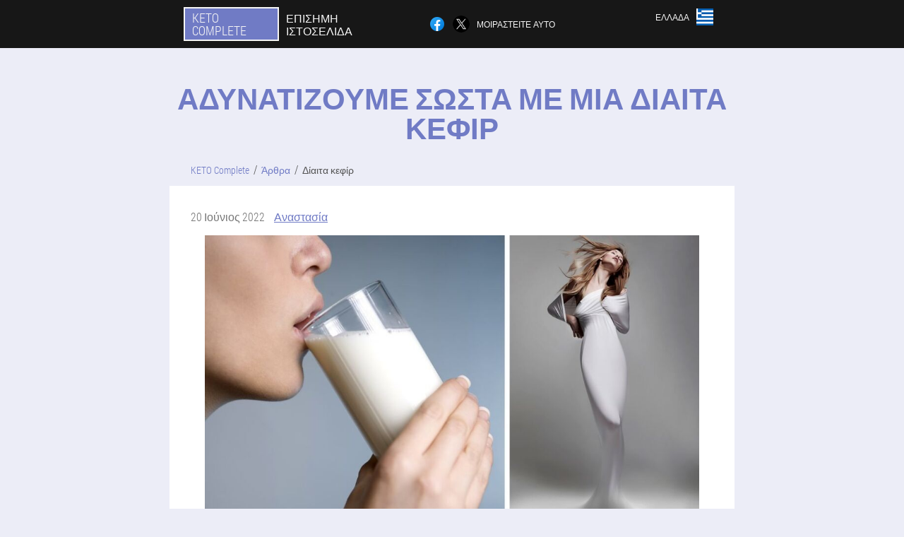

--- FILE ---
content_type: text/html; charset=UTF-8
request_url: https://gr.keto-diet-complete.com/%CE%AC%CF%81%CE%B8%CF%81%CE%B1/22_%CE%B4%CE%AF%CE%B1%CE%B9%CF%84%CE%B1%20%CE%BA%CE%B5%CF%86%CE%AF%CF%81
body_size: 14309
content:

<!DOCTYPE html>
<html lang="el">
<head>
	<meta name="viewport" content="width=device-width, initial-scale=1.0">
	<meta http-equiv="Content-Type" content="text/html; charset=utf-8">
	<title>Δίαιτα για 3 ημέρες κεφίρ - μενού για απώλεια βάρους / Κάψουλες KETO Complete</title>
	<meta name="description" content="Η τεχνική απώλειας βάρους με κεφίρ για 3 ημέρες βοηθά να χάσετε περισσότερα από 5 κιλά. Είναι απαραίτητο και τις 3 ημέρες να «καθίσετε» σε κεφίρ 1% και να πίνετε άφθονο νερό. Συνιστάται να ξεχάσετε τα προϊόντα του συνηθισμένου μενού για να ξεφορτώσετε εντελώς το σώμα και να απαλλαγείτε από τα περιττά κιλά. ">

<link href="/css/stylefile574.css" rel="stylesheet">
<link rel="preload" href="/css/stylefile574.css" as="style">
<link rel="preload" href="/fonts/RobotoCondensedLight.woff" as="font" type="font/woff2" crossorigin>
	
	<link rel="alternate" href="https://keto-diet-complete.com/artículos/22_dieta de kéfir" hreflang="es" />
	<link rel="alternate" href="https://es-eu.keto-diet-complete.com/artikuluak/22_kefir dieta" hreflang="eu-ES" />
	<link rel="alternate" href="https://es-gl.keto-diet-complete.com/artigos/22_dieta de kefir" hreflang="gl-ES" />
	<link rel="alternate" href="https://es-en.keto-diet-complete.com/articles/22_kefir diet" hreflang="en-ES" />
	<link rel="alternate" href="https://gb.keto-diet-complete.com/articles/22_kefir diet" hreflang="en" />
	<link rel="alternate" href="https://de.keto-diet-complete.com/artikel/22_Kefir-Diät" hreflang="de" />
	<link rel="alternate" href="https://de-en.keto-diet-complete.com/articles/22_kefir diet" hreflang="en-DE" />
	<link rel="alternate" href="https://it.keto-diet-complete.com/articoli/22_dieta kefir" hreflang="it" />
	<link rel="alternate" href="https://it-en.keto-diet-complete.com/articles/22_kefir diet" hreflang="en-IT" />
	<link rel="alternate" href="https://cn.keto-diet-complete.com/文章/22_开菲尔饮食" hreflang="zh" />
	<link rel="alternate" href="https://my.keto-diet-complete.com/artikel/22_diet kefir" hreflang="ms" />
	<link rel="alternate" href="https://pt.keto-diet-complete.com/artigos/22_dieta de kefir" hreflang="pt" />
	<link rel="alternate" href="https://pt-gl.keto-diet-complete.com/artigos/22_dieta de kefir" hreflang="gl-PT" />
	<link rel="alternate" href="https://pt-en.keto-diet-complete.com/articles/22_kefir diet" hreflang="en-PT" />
	<link rel="alternate" href="https://ru.keto-diet-complete.com/статьи/22_кефирная диета" hreflang="ru" />
	<link rel="alternate" href="https://us.keto-diet-complete.com/articles/22_kefir diet" hreflang="en-US" />
	<link rel="alternate" href="https://fr.keto-diet-complete.com/des articles/22_régime de kéfir" hreflang="fr" />
	<link rel="alternate" href="https://fr-en.keto-diet-complete.com/articles/22_kefir diet" hreflang="en-FR" />
	<link rel="alternate" href="https://br.keto-diet-complete.com/artigos/22_dieta de kefir" hreflang="pt-BR" />
	<link rel="alternate" href="https://ba.keto-diet-complete.com/članci/22_kefir dijeta" hreflang="bs" />
	<link rel="alternate" href="https://bg.keto-diet-complete.com/статии/22_кефирна диета" hreflang="bg" />
	<link rel="alternate" href="https://bg-en.keto-diet-complete.com/articles/22_kefir diet" hreflang="en-BG" />
	<link rel="alternate" href="https://mm.keto-diet-complete.com/ဆောင်းပါးများ/22_kefir အစားအသောက်" hreflang="my" />
	<link rel="alternate" href="https://be.keto-diet-complete.com/des articles/22_régime de kéfir" hreflang="fr-BE" />
	<link rel="alternate" href="https://bd.keto-diet-complete.com/নিবন্ধ/22_কেফির ডায়েট" hreflang="bn" />
	<link rel="alternate" href="https://ar.keto-diet-complete.com/artículos/22_dieta de kéfir" hreflang="es-AR" />
	<link rel="alternate" href="https://al.keto-diet-complete.com/artikuj/22_dietë me kefir" hreflang="sq" />
	<link rel="alternate" href="https://az.keto-diet-complete.com/məqalələr/22_kefir pəhrizi" hreflang="az" />
	<link rel="alternate" href="https://az-ru.keto-diet-complete.com/статьи/22_кефирная диета" hreflang="ru-AZ" />
	<link rel="alternate" href="https://at.keto-diet-complete.com/artikel/22_Kefir-Diät" hreflang="de-AT" />
	<link rel="alternate" href="https://at-en.keto-diet-complete.com/articles/22_kefir diet" hreflang="en-AT" />
	<link rel="alternate" href="https://au.keto-diet-complete.com/articles/22_kefir diet" hreflang="en-AU" />
	<link rel="alternate" href="https://hu.keto-diet-complete.com/cikkek/22_kefir diéta" hreflang="hu" />
	<link rel="alternate" href="https://hu-en.keto-diet-complete.com/articles/22_kefir diet" hreflang="en-HU" />
	<link rel="alternate" href="https://ve.keto-diet-complete.com/artículos/22_dieta de kéfir" hreflang="es-VE" />
	<link rel="alternate" href="https://vn.keto-diet-complete.com/bài viết/22_chế độ ăn kiêng kefir" hreflang="vi" />
	<link rel="alternate" href="https://hk.keto-diet-complete.com/文章/22_开菲尔饮食" hreflang="zh-HK" />
	<link rel="alternate" href="https://gr.keto-diet-complete.com/άρθρα/22_δίαιτα κεφίρ" hreflang="el" />
	<link rel="alternate" href="https://ge.keto-diet-complete.com/სტატიები/22_კეფირის დიეტა" hreflang="ka" />
	<link rel="alternate" href="https://dk.keto-diet-complete.com/artikler/22_kefir diæt" hreflang="da" />
	<link rel="alternate" href="https://eg.keto-diet-complete.com/مقالات/22_حمية الكفير" hreflang="ar" />
	<link rel="alternate" href="https://il.keto-diet-complete.com/מאמרים/22_דיאטת קפיר" hreflang="he" />
	<link rel="alternate" href="https://il-en.keto-diet-complete.com/articles/22_kefir diet" hreflang="en-IL" />
	<link rel="alternate" href="https://in.keto-diet-complete.com/सामग्री/22_केफिर आहार" hreflang="hi" />
	<link rel="alternate" href="https://in-en.keto-diet-complete.com/articles/22_kefir diet" hreflang="en-IN" />
	<link rel="alternate" href="https://in-ur.keto-diet-complete.com/مضامین/22_کیفیر غذا" hreflang="ur-IN" />
	<link rel="alternate" href="https://id.keto-diet-complete.com/artikel/22_diet kefir" hreflang="id" />
	<link rel="alternate" href="https://id-ms.keto-diet-complete.com/artikel/22_diet kefir" hreflang="ms-ID" />
	<link rel="alternate" href="https://id-su.keto-diet-complete.com/tulisan/22_diet kefir" hreflang="su-ID" />
	<link rel="alternate" href="https://ie.keto-diet-complete.com/ailt/22_aiste bia kefir" hreflang="ga" />
	<link rel="alternate" href="https://ie-en.keto-diet-complete.com/articles/22_kefir diet" hreflang="en-IE" />
	<link rel="alternate" href="https://is.keto-diet-complete.com/greinar/22_kefir mataræði" hreflang="is" />
	<link rel="alternate" href="https://kh.keto-diet-complete.com/អត្ថបទ/22_របបអាហារ kefir" hreflang="km" />
	<link rel="alternate" href="https://ca.keto-diet-complete.com/articles/22_kefir diet" hreflang="en-CA" />
	<link rel="alternate" href="https://ca-fr.keto-diet-complete.com/des articles/22_régime de kéfir" hreflang="fr-CA" />
	<link rel="alternate" href="https://qa.keto-diet-complete.com/مقالات/22_حمية الكفير" hreflang="ar-QA" />
	<link rel="alternate" href="https://cy.keto-diet-complete.com/άρθρα/22_δίαιτα κεφίρ" hreflang="el-CY" />
	<link rel="alternate" href="https://cy-tr.keto-diet-complete.com/nesne/22_kefir diyeti" hreflang="tr-CY" />
	<link rel="alternate" href="https://co.keto-diet-complete.com/artículos/22_dieta de kéfir" hreflang="es-CO" />
	<link rel="alternate" href="https://kg.keto-diet-complete.com/макалалар/22_кефир диетасы" hreflang="ky" />
	<link rel="alternate" href="https://kg-ru.keto-diet-complete.com/статьи/22_кефирная диета" hreflang="ru-KG" />
	<link rel="alternate" href="https://lv.keto-diet-complete.com/raksti/22_kefīra diēta" hreflang="lv" />
	<link rel="alternate" href="https://lt.keto-diet-complete.com/straipsniai/22_kefyro dieta" hreflang="lt" />
	<link rel="alternate" href="https://lu.keto-diet-complete.com/artikelen/22_Kefir Diät" hreflang="lb" />
	<link rel="alternate" href="https://lu-fr.keto-diet-complete.com/des articles/22_régime de kéfir" hreflang="fr-LU" />
	<link rel="alternate" href="https://mk.keto-diet-complete.com/статии/22_диета со кефир" hreflang="mk" />
	<link rel="alternate" href="https://ma.keto-diet-complete.com/مقالات/22_حمية الكفير" hreflang="ar-MA" />
	<link rel="alternate" href="https://ma-fr.keto-diet-complete.com/des articles/22_régime de kéfir" hreflang="fr-MA" />
	<link rel="alternate" href="https://mx.keto-diet-complete.com/artículos/22_dieta de kéfir" hreflang="es-MX" />
	<link rel="alternate" href="https://mc.keto-diet-complete.com/des articles/22_régime de kéfir" hreflang="fr-MC" />
	<link rel="alternate" href="https://nl.keto-diet-complete.com/lidwoord/22_kefir dieet" hreflang="nl" />
	<link rel="alternate" href="https://nz.keto-diet-complete.com/tuhinga/22_kai kefir" hreflang="mi" />
	<link rel="alternate" href="https://nz-en.keto-diet-complete.com/articles/22_Kefir diet" hreflang="en-NZ" />
	<link rel="alternate" href="https://no.keto-diet-complete.com/artikler/22_kefir diett" hreflang="no" />
	<link rel="alternate" href="https://ae.keto-diet-complete.com/مقالات/22_حمية الكفير" hreflang="ar-AE" />
	<link rel="alternate" href="https://ae-en.keto-diet-complete.com/articles/22_kefir diet" hreflang="en-AE" />
	<link rel="alternate" href="https://py.keto-diet-complete.com/artículos/22_dieta de kéfir" hreflang="es-PY" />
	<link rel="alternate" href="https://pe.keto-diet-complete.com/artículos/22_dieta de kéfir" hreflang="es-PE" />
	<link rel="alternate" href="https://pl.keto-diet-complete.com/artykuły/22_dieta kefirowa" hreflang="pl" />
	<link rel="alternate" href="https://pl-en.keto-diet-complete.com/articles/22_kefir diet" hreflang="en-PL" />
	<link rel="alternate" href="https://am.keto-diet-complete.com/հոդվածներ/22_կեֆիրի դիետա" hreflang="hy" />
	<link rel="alternate" href="https://by.keto-diet-complete.com/артыкулы/22_кефірная дыета" hreflang="be" />
	<link rel="alternate" href="https://by-ru.keto-diet-complete.com/статьи/22_кефирная диета" hreflang="ru-BY" />
	<link rel="alternate" href="https://kz.keto-diet-complete.com/мақалалар/22_айран диетасы" hreflang="kk" />
	<link rel="alternate" href="https://kz-ru.keto-diet-complete.com/статьи/22_кефирная диета" hreflang="ru-KZ" />
	<link rel="alternate" href="https://md.keto-diet-complete.com/articole/22_dieta cu kefir" hreflang="ro" />
	<link rel="alternate" href="https://tj.keto-diet-complete.com/мақолаҳо/22_парҳези кефир" hreflang="tg" />
	<link rel="alternate" href="https://tj-ru.keto-diet-complete.com/статьи/22_кефирная диета" hreflang="ru-TJ" />
	<link rel="alternate" href="https://tj-fa.keto-diet-complete.com/مقالات/22_رژیم کفیر" hreflang="fa-TJ" />
	<link rel="alternate" href="https://uz.keto-diet-complete.com/maqolalar/22_kefir dietasi" hreflang="uz" />
	<link rel="alternate" href="https://uz-ru.keto-diet-complete.com/статьи/22_кефирная диета" hreflang="ru-UZ" />
	<link rel="alternate" href="https://ro.keto-diet-complete.com/articole/22_dieta cu kefir" hreflang="ro-RO" />
	<link rel="alternate" href="https://ro-en.keto-diet-complete.com/articles/22_kefir diet" hreflang="en-RO" />
	<link rel="alternate" href="https://sa.keto-diet-complete.com/مقالات/22_حمية الكفير" hreflang="ar-SA" />
	<link rel="alternate" href="https://sa-en.keto-diet-complete.com/articles/22_kefir diet" hreflang="en-SA" />
	<link rel="alternate" href="https://rs.keto-diet-complete.com/чланци/22_кефир дијета" hreflang="sr" />
	<link rel="alternate" href="https://sg.keto-diet-complete.com/文章/22_开菲尔饮食" hreflang="zh-SG" />
	<link rel="alternate" href="https://sg-en.keto-diet-complete.com/articles/22_kefir diet" hreflang="en-SG" />
	<link rel="alternate" href="https://sk.keto-diet-complete.com/články/22_kefírová diéta" hreflang="sk" />
	<link rel="alternate" href="https://si.keto-diet-complete.com/članki/22_kefirjeva dieta" hreflang="sl" />
	<link rel="alternate" href="https://si-en.keto-diet-complete.com/articles/22_kefir diet" hreflang="en-SI" />
	<link rel="alternate" href="https://th.keto-diet-complete.com/บทความ/22_คีเฟอร์ไดเอท" hreflang="th" />
	<link rel="alternate" href="https://tw.keto-diet-complete.com/文章/22_开菲尔饮食" hreflang="zh-TW" />
	<link rel="alternate" href="https://tr.keto-diet-complete.com/nesne/22_kefir diyeti" hreflang="tr" />
	<link rel="alternate" href="https://ua.keto-diet-complete.com/статті/22_дієта кефіру" hreflang="uk" />
	<link rel="alternate" href="https://ua-ru.keto-diet-complete.com/статьи/22_кефирная диета" hreflang="ru-UA" />
	<link rel="alternate" href="https://ph.keto-diet-complete.com/mga artikulo/22_diyeta ng kefir" hreflang="tl" />
	<link rel="alternate" href="https://ph-en.keto-diet-complete.com/articles/22_kefir diet" hreflang="en-PH" />
	<link rel="alternate" href="https://ph-ceb.keto-diet-complete.com/mga artikulo/22_pagkaon sa kefir" hreflang="ceb-PH" />
	<link rel="alternate" href="https://fi.keto-diet-complete.com/artikkelit/22_kefir-ruokavalio" hreflang="fi" />
	<link rel="alternate" href="https://hr.keto-diet-complete.com/članci/22_kefir dijeta" hreflang="hr" />
	<link rel="alternate" href="https://hr-en.keto-diet-complete.com/articles/22_kefir diet" hreflang="en-HR" />
	<link rel="alternate" href="https://cz.keto-diet-complete.com/články/22_kefírová dieta" hreflang="cs" />
	<link rel="alternate" href="https://cz-en.keto-diet-complete.com/articles/22_kefir diet" hreflang="en-CZ" />
	<link rel="alternate" href="https://cl.keto-diet-complete.com/artículos/22_dieta de kéfir" hreflang="es-CL" />
	<link rel="alternate" href="https://ch.keto-diet-complete.com/artikel/22_Kefir-Diät" hreflang="de-CH" />
	<link rel="alternate" href="https://ch-fr.keto-diet-complete.com/des articles/22_régime de kéfir" hreflang="fr-CH" />
	<link rel="alternate" href="https://ch-it.keto-diet-complete.com/articoli/22_dieta kefir" hreflang="it-CH" />
	<link rel="alternate" href="https://ch-en.keto-diet-complete.com/articles/22_Kefir diet" hreflang="en-CH" />
	<link rel="alternate" href="https://se.keto-diet-complete.com/artiklar/22_kefir diet" hreflang="sv" />
	<link rel="alternate" href="https://ee.keto-diet-complete.com/artiklid/22_keefiri dieet" hreflang="et" />
	<link rel="alternate" href="https://kr.keto-diet-complete.com/조항/22_케 피어 다이어트" hreflang="ko" />
	<link rel="alternate" href="https://jp.keto-diet-complete.com/記事/22_ケフィアダイエット" hreflang="ja" />
			<link href="/images/favicon.ico" rel="shortcut icon">
		


	
<meta name="google-site-verification" content="7ck7Z3WbAc9PMWp4W9KLKuqO2veOwSGUc700VjLaFak" />	
	


<script  type="text/javascript">
function zstbutmo(id) 
{
	var selector = document.getElementById(id);
	
	if(selector.classList.contains("active"))
	{
		selector.classList.remove("active");
	}
	else
	{
		selector.classList.add("active");
		
		document.onclick = function(e) {
			onclick(e, id);
		}

		
	}
	
}
	
function onclick(e, id) {
  e = e || window.event;
  var target = e.target || e.srcElement;
  var selector = document.getElementById(id);

  while (target.parentNode && target.tagName.toLowerCase() != 'body') {
    if (target == selector) {
      return;
    }
    target = target.parentNode;
  }
	selector.classList.remove("active");
}
	
</script>
	
	
</head>	
<body class="b-918_hjfae">
<header>
	<div class="efb_62__uq">
		
		<div class="zfng-974_bq rr_878__nid">			
			
		<div class="emu-929_ezu"><a href="/" class="auy_741-v"><div class="g-399_da"><span class="iqe_105__fi">KETO Complete</span> <span class="plrua_244-n">Επίσημη ιστοσελίδα</span></div></a></div>


		<div class="g-774_icff">
<a rel="noopener noreferrer nofollow" target="_blank" class="ebze_68-k" href="https://www.facebook.com/sharer/sharer.php?u=gr.keto-diet-complete.com"><div><span title="Facebook"></span></div></a>
<a rel="noopener noreferrer nofollow" target="_blank" class="bewm_75__xfc" href="https://x.com/share?text=Δίαιτα για 3 ημέρες κεφίρ - μενού για απώλεια βάρους / Κάψουλες KETO Complete&url=gr.keto-diet-complete.com"><div><span title="X"></span></div></a>
<span class="pamkr_206__d">Μοιραστείτε αυτό</span></div>
		<div class="rb_866-cjlf"><div class="gi_346-xjcc">
<div class="o_76__d" id="o_76__d">		
<div class="jlp-821_secxj" onclick="zstbutmo('o_76__d')">
<div class="yjkbf_301__gilw"><span>Ελλάδα</span></div>
<div class="cd_965__t"><div class="ijej_856__cdd"><img src="/images/mfmkd1r4ft1huq.png" alt="Σημαία (Ελλάδα)"></div></div>
</div>
<div class="h_631-fuj">
<ul>
		<li><a href="https://keto-diet-complete.com/artículos/22_dieta de kéfir" rel="alternate"><div class="c-8_kaeig">España</div><div class="ao-771_qnw"><div class="ieeg_402__dbkfl"><img src="https://keto-diet-complete.com/images/7j6gz89exp7wm7qrq5vk.png"></div></div></a></li><li><a href="https://gb.keto-diet-complete.com/articles/22_kefir diet" rel="alternate"><div class="c-8_kaeig">Great Britain</div><div class="ao-771_qnw"><div class="ieeg_402__dbkfl"><img src="https://gb.keto-diet-complete.com/images/ab0n7s7zo3r.png"></div></div></a></li><li><a href="https://de.keto-diet-complete.com/artikel/22_Kefir-Diät" rel="alternate"><div class="c-8_kaeig">Deutschland</div><div class="ao-771_qnw"><div class="ieeg_402__dbkfl"><img src="https://de.keto-diet-complete.com/images/dys7h0tx0xfb4.png"></div></div></a></li><li><a href="https://it.keto-diet-complete.com/articoli/22_dieta kefir" rel="alternate"><div class="c-8_kaeig">Italia</div><div class="ao-771_qnw"><div class="ieeg_402__dbkfl"><img src="https://it.keto-diet-complete.com/images/9ygft1507rxv.png"></div></div></a></li><li><a href="https://cn.keto-diet-complete.com/文章/22_开菲尔饮食" rel="alternate"><div class="c-8_kaeig">中国</div><div class="ao-771_qnw"><div class="ieeg_402__dbkfl"><img src="https://cn.keto-diet-complete.com/images/ok453aqrcfr0wpgii4s.png"></div></div></a></li><li><a href="https://my.keto-diet-complete.com/artikel/22_diet kefir" rel="alternate"><div class="c-8_kaeig">Malaysia</div><div class="ao-771_qnw"><div class="ieeg_402__dbkfl"><img src="https://my.keto-diet-complete.com/images/7brl94yb7kw1zwn73q6.png"></div></div></a></li><li><a href="https://pt.keto-diet-complete.com/artigos/22_dieta de kefir" rel="alternate"><div class="c-8_kaeig">Portugal</div><div class="ao-771_qnw"><div class="ieeg_402__dbkfl"><img src="https://pt.keto-diet-complete.com/images/c7xnlncgqhvhzfn.png"></div></div></a></li><li><a href="https://ru.keto-diet-complete.com/статьи/22_кефирная диета" rel="alternate"><div class="c-8_kaeig">Россия</div><div class="ao-771_qnw"><div class="ieeg_402__dbkfl"><img src="https://ru.keto-diet-complete.com/images/ou59sdmmbj3kwe.png"></div></div></a></li><li><a href="https://us.keto-diet-complete.com/articles/22_kefir diet" rel="alternate"><div class="c-8_kaeig">USA</div><div class="ao-771_qnw"><div class="ieeg_402__dbkfl"><img src="https://us.keto-diet-complete.com/images/vw1eufb2eq00dfi.png"></div></div></a></li><li><a href="https://fr.keto-diet-complete.com/des articles/22_régime de kéfir" rel="alternate"><div class="c-8_kaeig">France</div><div class="ao-771_qnw"><div class="ieeg_402__dbkfl"><img src="https://fr.keto-diet-complete.com/images/e95tniv94xxlclw7i9rz.png"></div></div></a></li><li><a href="https://br.keto-diet-complete.com/artigos/22_dieta de kefir" rel="alternate"><div class="c-8_kaeig">Brasil</div><div class="ao-771_qnw"><div class="ieeg_402__dbkfl"><img src="https://br.keto-diet-complete.com/images/opwxk05ce2iwgjji5dc.png"></div></div></a></li><li><a href="https://ba.keto-diet-complete.com/članci/22_kefir dijeta" rel="alternate"><div class="c-8_kaeig">Bosna i Hercegovina</div><div class="ao-771_qnw"><div class="ieeg_402__dbkfl"><img src="https://ba.keto-diet-complete.com/images/ic3mmq2zfxasnpbiw.png"></div></div></a></li><li><a href="https://bg.keto-diet-complete.com/статии/22_кефирна диета" rel="alternate"><div class="c-8_kaeig">България</div><div class="ao-771_qnw"><div class="ieeg_402__dbkfl"><img src="https://bg.keto-diet-complete.com/images/c36fua1hy86hq0017zsz.png"></div></div></a></li><li><a href="https://mm.keto-diet-complete.com/ဆောင်းပါးများ/22_kefir အစားအသောက်" rel="alternate"><div class="c-8_kaeig">မြန်မာ</div><div class="ao-771_qnw"><div class="ieeg_402__dbkfl"><img src="https://mm.keto-diet-complete.com/images/x1bbm5o1sf4hctqf3w.png"></div></div></a></li><li><a href="https://be.keto-diet-complete.com/des articles/22_régime de kéfir" rel="alternate"><div class="c-8_kaeig">Belgique</div><div class="ao-771_qnw"><div class="ieeg_402__dbkfl"><img src="https://be.keto-diet-complete.com/images/yhegmcivguaoeoow.png"></div></div></a></li><li><a href="https://bd.keto-diet-complete.com/নিবন্ধ/22_কেফির ডায়েট" rel="alternate"><div class="c-8_kaeig">বাংলাদেশ</div><div class="ao-771_qnw"><div class="ieeg_402__dbkfl"><img src="https://bd.keto-diet-complete.com/images/ntsp0w73gmj3ipcnvowa.png"></div></div></a></li><li><a href="https://ar.keto-diet-complete.com/artículos/22_dieta de kéfir" rel="alternate"><div class="c-8_kaeig">Argentina</div><div class="ao-771_qnw"><div class="ieeg_402__dbkfl"><img src="https://ar.keto-diet-complete.com/images/jfudm2w37hlor4s0rg5.png"></div></div></a></li><li><a href="https://al.keto-diet-complete.com/artikuj/22_dietë me kefir" rel="alternate"><div class="c-8_kaeig">Shqipëri</div><div class="ao-771_qnw"><div class="ieeg_402__dbkfl"><img src="https://al.keto-diet-complete.com/images/k8duxt7jympw2.png"></div></div></a></li><li><a href="https://az.keto-diet-complete.com/məqalələr/22_kefir pəhrizi" rel="alternate"><div class="c-8_kaeig">Azərbaycan</div><div class="ao-771_qnw"><div class="ieeg_402__dbkfl"><img src="https://az.keto-diet-complete.com/images/gsqtoug8nkid.png"></div></div></a></li><li><a href="https://at.keto-diet-complete.com/artikel/22_Kefir-Diät" rel="alternate"><div class="c-8_kaeig">Österreich</div><div class="ao-771_qnw"><div class="ieeg_402__dbkfl"><img src="https://at.keto-diet-complete.com/images/9bszyxahhvtmi.png"></div></div></a></li><li><a href="https://au.keto-diet-complete.com/articles/22_kefir diet" rel="alternate"><div class="c-8_kaeig">Australia</div><div class="ao-771_qnw"><div class="ieeg_402__dbkfl"><img src="https://au.keto-diet-complete.com/images/f3o3yrpukfa.png"></div></div></a></li><li><a href="https://hu.keto-diet-complete.com/cikkek/22_kefir diéta" rel="alternate"><div class="c-8_kaeig">Magyarország</div><div class="ao-771_qnw"><div class="ieeg_402__dbkfl"><img src="https://hu.keto-diet-complete.com/images/ry2lbce5l4wk.png"></div></div></a></li><li><a href="https://ve.keto-diet-complete.com/artículos/22_dieta de kéfir" rel="alternate"><div class="c-8_kaeig">Venezuela</div><div class="ao-771_qnw"><div class="ieeg_402__dbkfl"><img src="https://ve.keto-diet-complete.com/images/lzj4pnqfsdi48n2s6.png"></div></div></a></li><li><a href="https://vn.keto-diet-complete.com/bài viết/22_chế độ ăn kiêng kefir" rel="alternate"><div class="c-8_kaeig">Việt Nam</div><div class="ao-771_qnw"><div class="ieeg_402__dbkfl"><img src="https://vn.keto-diet-complete.com/images/mawre6mwe9dlt89.png"></div></div></a></li><li><a href="https://hk.keto-diet-complete.com/文章/22_开菲尔饮食" rel="alternate"><div class="c-8_kaeig">香港</div><div class="ao-771_qnw"><div class="ieeg_402__dbkfl"><img src="https://hk.keto-diet-complete.com/images/uc1dvxelmpn.png"></div></div></a></li><li><a href="https://ge.keto-diet-complete.com/სტატიები/22_კეფირის დიეტა" rel="alternate"><div class="c-8_kaeig">საქართველო</div><div class="ao-771_qnw"><div class="ieeg_402__dbkfl"><img src="https://ge.keto-diet-complete.com/images/nlzl8w5dq1rn779ha.png"></div></div></a></li><li><a href="https://dk.keto-diet-complete.com/artikler/22_kefir diæt" rel="alternate"><div class="c-8_kaeig">Danmark</div><div class="ao-771_qnw"><div class="ieeg_402__dbkfl"><img src="https://dk.keto-diet-complete.com/images/3g1wbr3ma4081hxzkhc.png"></div></div></a></li><li><a href="https://eg.keto-diet-complete.com/مقالات/22_حمية الكفير" rel="alternate"><div class="c-8_kaeig">مصر</div><div class="ao-771_qnw"><div class="ieeg_402__dbkfl"><img src="https://eg.keto-diet-complete.com/images/cu3bdqvd8h1z9yw8.png"></div></div></a></li><li><a href="https://il.keto-diet-complete.com/מאמרים/22_דיאטת קפיר" rel="alternate"><div class="c-8_kaeig">ישראל</div><div class="ao-771_qnw"><div class="ieeg_402__dbkfl"><img src="https://il.keto-diet-complete.com/images/0o5winwgksq6fm7.png"></div></div></a></li><li><a href="https://in.keto-diet-complete.com/सामग्री/22_केफिर आहार" rel="alternate"><div class="c-8_kaeig">भारत</div><div class="ao-771_qnw"><div class="ieeg_402__dbkfl"><img src="https://in.keto-diet-complete.com/images/name80ofl6vhu.png"></div></div></a></li><li><a href="https://id.keto-diet-complete.com/artikel/22_diet kefir" rel="alternate"><div class="c-8_kaeig">Indonesia</div><div class="ao-771_qnw"><div class="ieeg_402__dbkfl"><img src="https://id.keto-diet-complete.com/images/ayn64jxwejh64x0v.png"></div></div></a></li><li><a href="https://ie.keto-diet-complete.com/ailt/22_aiste bia kefir" rel="alternate"><div class="c-8_kaeig">Éireann</div><div class="ao-771_qnw"><div class="ieeg_402__dbkfl"><img src="https://ie.keto-diet-complete.com/images/ni7ut6hh8a2w9yn1e.png"></div></div></a></li><li><a href="https://is.keto-diet-complete.com/greinar/22_kefir mataræði" rel="alternate"><div class="c-8_kaeig">Ísland</div><div class="ao-771_qnw"><div class="ieeg_402__dbkfl"><img src="https://is.keto-diet-complete.com/images/thmnq1d0fna2a.png"></div></div></a></li><li><a href="https://kh.keto-diet-complete.com/អត្ថបទ/22_របបអាហារ kefir" rel="alternate"><div class="c-8_kaeig">ប្រទេសកម្ពុជា</div><div class="ao-771_qnw"><div class="ieeg_402__dbkfl"><img src="https://kh.keto-diet-complete.com/images/jguyyv5qtt.png"></div></div></a></li><li><a href="https://ca.keto-diet-complete.com/articles/22_kefir diet" rel="alternate"><div class="c-8_kaeig">Canada</div><div class="ao-771_qnw"><div class="ieeg_402__dbkfl"><img src="https://ca.keto-diet-complete.com/images/1kf7d3awtgct17d.png"></div></div></a></li><li><a href="https://qa.keto-diet-complete.com/مقالات/22_حمية الكفير" rel="alternate"><div class="c-8_kaeig">دولة قطر</div><div class="ao-771_qnw"><div class="ieeg_402__dbkfl"><img src="https://qa.keto-diet-complete.com/images/11f9zh5dulyxpveo2qyb.png"></div></div></a></li><li><a href="https://cy.keto-diet-complete.com/άρθρα/22_δίαιτα κεφίρ" rel="alternate"><div class="c-8_kaeig">Κύπρος</div><div class="ao-771_qnw"><div class="ieeg_402__dbkfl"><img src="https://cy.keto-diet-complete.com/images/iyt8kzmyf9dtx0nl4.png"></div></div></a></li><li><a href="https://co.keto-diet-complete.com/artículos/22_dieta de kéfir" rel="alternate"><div class="c-8_kaeig">Colombia</div><div class="ao-771_qnw"><div class="ieeg_402__dbkfl"><img src="https://co.keto-diet-complete.com/images/i5rpplj2nngr0mosj.png"></div></div></a></li><li><a href="https://kg.keto-diet-complete.com/макалалар/22_кефир диетасы" rel="alternate"><div class="c-8_kaeig">Кыргызстан</div><div class="ao-771_qnw"><div class="ieeg_402__dbkfl"><img src="https://kg.keto-diet-complete.com/images/g6tsuqnr2pb26b4p2d.png"></div></div></a></li><li><a href="https://lv.keto-diet-complete.com/raksti/22_kefīra diēta" rel="alternate"><div class="c-8_kaeig">Latvija</div><div class="ao-771_qnw"><div class="ieeg_402__dbkfl"><img src="https://lv.keto-diet-complete.com/images/eqzcyo8092.png"></div></div></a></li><li><a href="https://lt.keto-diet-complete.com/straipsniai/22_kefyro dieta" rel="alternate"><div class="c-8_kaeig">Lietuva</div><div class="ao-771_qnw"><div class="ieeg_402__dbkfl"><img src="https://lt.keto-diet-complete.com/images/4hmozewblh82o0o85se2.png"></div></div></a></li><li><a href="https://lu.keto-diet-complete.com/artikelen/22_Kefir Diät" rel="alternate"><div class="c-8_kaeig">Lëtzebuerg</div><div class="ao-771_qnw"><div class="ieeg_402__dbkfl"><img src="https://lu.keto-diet-complete.com/images/gfs6lr4hodooo8xd.png"></div></div></a></li><li><a href="https://mk.keto-diet-complete.com/статии/22_диета со кефир" rel="alternate"><div class="c-8_kaeig">Македонија</div><div class="ao-771_qnw"><div class="ieeg_402__dbkfl"><img src="https://mk.keto-diet-complete.com/images/36dgukp9jafj0d28k.png"></div></div></a></li><li><a href="https://ma.keto-diet-complete.com/مقالات/22_حمية الكفير" rel="alternate"><div class="c-8_kaeig">المغرب</div><div class="ao-771_qnw"><div class="ieeg_402__dbkfl"><img src="https://ma.keto-diet-complete.com/images/hp42tw05hkuils5h8a.png"></div></div></a></li><li><a href="https://mx.keto-diet-complete.com/artículos/22_dieta de kéfir" rel="alternate"><div class="c-8_kaeig">México</div><div class="ao-771_qnw"><div class="ieeg_402__dbkfl"><img src="https://mx.keto-diet-complete.com/images/7j7rz0qodv6vrkluzq83.png"></div></div></a></li><li><a href="https://mc.keto-diet-complete.com/des articles/22_régime de kéfir" rel="alternate"><div class="c-8_kaeig">Monaco</div><div class="ao-771_qnw"><div class="ieeg_402__dbkfl"><img src="https://mc.keto-diet-complete.com/images/wod8mpd0u16.png"></div></div></a></li><li><a href="https://nl.keto-diet-complete.com/lidwoord/22_kefir dieet" rel="alternate"><div class="c-8_kaeig">Nederland</div><div class="ao-771_qnw"><div class="ieeg_402__dbkfl"><img src="https://nl.keto-diet-complete.com/images/hnv91i9uoaoo4.png"></div></div></a></li><li><a href="https://nz.keto-diet-complete.com/tuhinga/22_kai kefir" rel="alternate"><div class="c-8_kaeig">Niu Tireni</div><div class="ao-771_qnw"><div class="ieeg_402__dbkfl"><img src="https://nz.keto-diet-complete.com/images/yr6lg6m1zekkt38845.png"></div></div></a></li><li><a href="https://no.keto-diet-complete.com/artikler/22_kefir diett" rel="alternate"><div class="c-8_kaeig">Norge</div><div class="ao-771_qnw"><div class="ieeg_402__dbkfl"><img src="https://no.keto-diet-complete.com/images/h8ype3hfi934fm9vr4.png"></div></div></a></li><li><a href="https://ae.keto-diet-complete.com/مقالات/22_حمية الكفير" rel="alternate"><div class="c-8_kaeig">الإمارات العربية المتحدة</div><div class="ao-771_qnw"><div class="ieeg_402__dbkfl"><img src="https://ae.keto-diet-complete.com/images/txec5h54fmpmgdqqe2mh.png"></div></div></a></li><li><a href="https://py.keto-diet-complete.com/artículos/22_dieta de kéfir" rel="alternate"><div class="c-8_kaeig">Paraguay</div><div class="ao-771_qnw"><div class="ieeg_402__dbkfl"><img src="https://py.keto-diet-complete.com/images/0l1kft9u510fv172hr4.png"></div></div></a></li><li><a href="https://pe.keto-diet-complete.com/artículos/22_dieta de kéfir" rel="alternate"><div class="c-8_kaeig">Perú</div><div class="ao-771_qnw"><div class="ieeg_402__dbkfl"><img src="https://pe.keto-diet-complete.com/images/wj0vg5glu7w5.png"></div></div></a></li><li><a href="https://pl.keto-diet-complete.com/artykuły/22_dieta kefirowa" rel="alternate"><div class="c-8_kaeig">Polska</div><div class="ao-771_qnw"><div class="ieeg_402__dbkfl"><img src="https://pl.keto-diet-complete.com/images/r77nvlt4byt0.png"></div></div></a></li><li><a href="https://am.keto-diet-complete.com/հոդվածներ/22_կեֆիրի դիետա" rel="alternate"><div class="c-8_kaeig">Հայաստան</div><div class="ao-771_qnw"><div class="ieeg_402__dbkfl"><img src="https://am.keto-diet-complete.com/images/z6aehex0en17xwhy.png"></div></div></a></li><li><a href="https://by.keto-diet-complete.com/артыкулы/22_кефірная дыета" rel="alternate"><div class="c-8_kaeig">Беларусь</div><div class="ao-771_qnw"><div class="ieeg_402__dbkfl"><img src="https://by.keto-diet-complete.com/images/6doulb8bgjh1128xy82.png"></div></div></a></li><li><a href="https://kz.keto-diet-complete.com/мақалалар/22_айран диетасы" rel="alternate"><div class="c-8_kaeig">Қазақстан</div><div class="ao-771_qnw"><div class="ieeg_402__dbkfl"><img src="https://kz.keto-diet-complete.com/images/4s2giyqzt6llo.png"></div></div></a></li><li><a href="https://md.keto-diet-complete.com/articole/22_dieta cu kefir" rel="alternate"><div class="c-8_kaeig">Moldova</div><div class="ao-771_qnw"><div class="ieeg_402__dbkfl"><img src="https://md.keto-diet-complete.com/images/kz4kyzjm1mgs2.png"></div></div></a></li><li><a href="https://tj.keto-diet-complete.com/мақолаҳо/22_парҳези кефир" rel="alternate"><div class="c-8_kaeig">Точикистон</div><div class="ao-771_qnw"><div class="ieeg_402__dbkfl"><img src="https://tj.keto-diet-complete.com/images/oa5yk552gzrl9w6cih.png"></div></div></a></li><li><a href="https://uz.keto-diet-complete.com/maqolalar/22_kefir dietasi" rel="alternate"><div class="c-8_kaeig">O'zbekiston</div><div class="ao-771_qnw"><div class="ieeg_402__dbkfl"><img src="https://uz.keto-diet-complete.com/images/0sskp79iptpjn24k.png"></div></div></a></li><li><a href="https://ro.keto-diet-complete.com/articole/22_dieta cu kefir" rel="alternate"><div class="c-8_kaeig">România</div><div class="ao-771_qnw"><div class="ieeg_402__dbkfl"><img src="https://ro.keto-diet-complete.com/images/2pe7zt8kt09ay.png"></div></div></a></li><li><a href="https://sa.keto-diet-complete.com/مقالات/22_حمية الكفير" rel="alternate"><div class="c-8_kaeig">المملكة العربية السعودية</div><div class="ao-771_qnw"><div class="ieeg_402__dbkfl"><img src="https://sa.keto-diet-complete.com/images/ccl6yf79zaj.png"></div></div></a></li><li><a href="https://rs.keto-diet-complete.com/чланци/22_кефир дијета" rel="alternate"><div class="c-8_kaeig">Србија</div><div class="ao-771_qnw"><div class="ieeg_402__dbkfl"><img src="https://rs.keto-diet-complete.com/images/15dl15umm1ux2ti.png"></div></div></a></li><li><a href="https://sg.keto-diet-complete.com/文章/22_开菲尔饮食" rel="alternate"><div class="c-8_kaeig">新加坡</div><div class="ao-771_qnw"><div class="ieeg_402__dbkfl"><img src="https://sg.keto-diet-complete.com/images/0nvmdvjvinyh.png"></div></div></a></li><li><a href="https://sk.keto-diet-complete.com/články/22_kefírová diéta" rel="alternate"><div class="c-8_kaeig">Slovensko</div><div class="ao-771_qnw"><div class="ieeg_402__dbkfl"><img src="https://sk.keto-diet-complete.com/images/9g7xwzvsnc9ypfdfb7.png"></div></div></a></li><li><a href="https://si.keto-diet-complete.com/članki/22_kefirjeva dieta" rel="alternate"><div class="c-8_kaeig">Slovenija</div><div class="ao-771_qnw"><div class="ieeg_402__dbkfl"><img src="https://si.keto-diet-complete.com/images/d2um2ebvl0jfykrlqicw.png"></div></div></a></li><li><a href="https://th.keto-diet-complete.com/บทความ/22_คีเฟอร์ไดเอท" rel="alternate"><div class="c-8_kaeig">ประเทศไทย</div><div class="ao-771_qnw"><div class="ieeg_402__dbkfl"><img src="https://th.keto-diet-complete.com/images/dhf63uijgh2shg5l.png"></div></div></a></li><li><a href="https://tw.keto-diet-complete.com/文章/22_开菲尔饮食" rel="alternate"><div class="c-8_kaeig">台湾</div><div class="ao-771_qnw"><div class="ieeg_402__dbkfl"><img src="https://tw.keto-diet-complete.com/images/2ou15tvnyhkgina.png"></div></div></a></li><li><a href="https://tr.keto-diet-complete.com/nesne/22_kefir diyeti" rel="alternate"><div class="c-8_kaeig">Türkiye</div><div class="ao-771_qnw"><div class="ieeg_402__dbkfl"><img src="https://tr.keto-diet-complete.com/images/shb4qoc8goi.png"></div></div></a></li><li><a href="https://ua.keto-diet-complete.com/статті/22_дієта кефіру" rel="alternate"><div class="c-8_kaeig">Україна</div><div class="ao-771_qnw"><div class="ieeg_402__dbkfl"><img src="https://ua.keto-diet-complete.com/images/23l7jhwu750q7erbg.png"></div></div></a></li><li><a href="https://ph.keto-diet-complete.com/mga artikulo/22_diyeta ng kefir" rel="alternate"><div class="c-8_kaeig">Pilipinas</div><div class="ao-771_qnw"><div class="ieeg_402__dbkfl"><img src="https://ph.keto-diet-complete.com/images/hv8ao0qsv00.png"></div></div></a></li><li><a href="https://fi.keto-diet-complete.com/artikkelit/22_kefir-ruokavalio" rel="alternate"><div class="c-8_kaeig">Suomi</div><div class="ao-771_qnw"><div class="ieeg_402__dbkfl"><img src="https://fi.keto-diet-complete.com/images/7cj7li14znlmlkxdfd.png"></div></div></a></li><li><a href="https://hr.keto-diet-complete.com/članci/22_kefir dijeta" rel="alternate"><div class="c-8_kaeig">Hrvatska</div><div class="ao-771_qnw"><div class="ieeg_402__dbkfl"><img src="https://hr.keto-diet-complete.com/images/mrsc3nn1gj7r3h.png"></div></div></a></li><li><a href="https://cz.keto-diet-complete.com/články/22_kefírová dieta" rel="alternate"><div class="c-8_kaeig">Česká republika</div><div class="ao-771_qnw"><div class="ieeg_402__dbkfl"><img src="https://cz.keto-diet-complete.com/images/9fkrejcnbfggfd4qi8j.png"></div></div></a></li><li><a href="https://cl.keto-diet-complete.com/artículos/22_dieta de kéfir" rel="alternate"><div class="c-8_kaeig">Chile</div><div class="ao-771_qnw"><div class="ieeg_402__dbkfl"><img src="https://cl.keto-diet-complete.com/images/aszuyi260n.png"></div></div></a></li><li><a href="https://ch.keto-diet-complete.com/artikel/22_Kefir-Diät" rel="alternate"><div class="c-8_kaeig">Schweiz</div><div class="ao-771_qnw"><div class="ieeg_402__dbkfl"><img src="https://ch.keto-diet-complete.com/images/sjgnqrqihtlsdv56mo.png"></div></div></a></li><li><a href="https://se.keto-diet-complete.com/artiklar/22_kefir diet" rel="alternate"><div class="c-8_kaeig">Sverige</div><div class="ao-771_qnw"><div class="ieeg_402__dbkfl"><img src="https://se.keto-diet-complete.com/images/shbxm6tljdk6xcqh.png"></div></div></a></li><li><a href="https://ee.keto-diet-complete.com/artiklid/22_keefiri dieet" rel="alternate"><div class="c-8_kaeig">Eesti</div><div class="ao-771_qnw"><div class="ieeg_402__dbkfl"><img src="https://ee.keto-diet-complete.com/images/znpadzglo6ttr1uls0c.png"></div></div></a></li><li><a href="https://kr.keto-diet-complete.com/조항/22_케 피어 다이어트" rel="alternate"><div class="c-8_kaeig">대한민국</div><div class="ao-771_qnw"><div class="ieeg_402__dbkfl"><img src="https://kr.keto-diet-complete.com/images/edy14h71mrzll4e2.png"></div></div></a></li><li><a href="https://jp.keto-diet-complete.com/記事/22_ケフィアダイエット" rel="alternate"><div class="c-8_kaeig">日本</div><div class="ao-771_qnw"><div class="ieeg_402__dbkfl"><img src="https://jp.keto-diet-complete.com/images/2nk30hn1q056.png"></div></div></a></li>	
</ul>
</div></div></div></div>
			
		</div>

	</div>

</header>
	
	
	
	
	
	
	
<section class="rr_878__nid nma_741__fdzn">
<article class="p_969__ghfq" itemscope itemtype="https://schema.org/Article">
<h1 itemprop="headline">Αδυνατίζουμε σωστά με μια δίαιτα κεφίρ</h1>
<ul class="ai_357__bhg" itemscope="" itemtype="https://schema.org/BreadcrumbList">
<meta itemprop="name" content="Πλοήγηση σελίδας KETO Complete" />
<meta itemprop="itemListOrder" content="Ascending" />	
<meta itemprop="numberOfItems" content="3" />	
<li itemprop="itemListElement" itemscope="" itemtype="https://schema.org/ListItem"><a itemprop="item" href="/"><span itemprop="name">KETO Complete</span></a><meta itemprop="position" content="0"></li><li itemprop="itemListElement" itemscope="" itemtype="https://schema.org/ListItem"><a itemprop="item" href="/άρθρα/"><span itemprop="name">Άρθρα</span></a><meta itemprop="position" content="1"></li><li class="active" itemprop="itemListElement" itemscope="" itemtype="https://schema.org/ListItem"><a itemprop="item" href="/άρθρα/22_δίαιτα%20κεφίρ"><span itemprop="name">Δίαιτα κεφίρ</span></a><meta itemprop="position" content="2"></li></ul>
<div class="tica-213_loqzx i_249-soeh" itemprop="articleBody">
<div class="lpfki_764__zvpjz"><time itemprop="datePublished" pubdate datetime="2022-06-20T05:36:43Z" class="mmatb_787__hhn" title="20 Ιούνιος 2022">20 Ιούνιος 2022</time>
<address itemprop="author" itemscope itemtype="https://schema.org/Person" class="ca_629__uq"><a rel="author" itemprop="url" href="https://gr.keto-diet-complete.com/συγγραφέας_άρθρων/5_αναστασία"><span itemprop="name">Αναστασία</span></a></address></div>
<img itemprop="image" style="width: 700px;" alt="κεφίρ για απώλεια βάρους" src="/images/άρθρα/1744/κεφίρ%20για%20απώλεια%20βάρους.jpg" class="imgblock center center_mob"><p>Για να χάσετε βάρος και να απαλλαγείτε από τα μισητά κιλά, πρέπει να αναθεωρήσετε τη διατροφή σας και να επιλέξετε μια δίαιτα χαμηλών θερμίδων. Υπάρχουν πολλοί αποτελεσματικοί τρόποι για να μειώσετε το βάρος. Η δίαιτα κεφίρ για 3 ημέρες είναι από τις πρώτες θέσεις μεταξύ άλλων, παρουσιάζοντας εξαιρετικά αποτελέσματα.</p>
<h2>Η αποτελεσματικότητα της δίαιτας κεφίρ</h2>
<img itemprop="image" style="width: 700px;" alt="ένα ποτήρι γιαούρτι για απώλεια βάρους" src="/images/άρθρα/1744/ένα%20ποτήρι%20γιαούρτι%20για%20απώλεια%20βάρους.jpg" class="imgblock center center_mob"><p>Η τεχνική απώλειας βάρους με κεφίρ για 3 ημέρες βοηθά να χάσετε περισσότερα από 5 κιλά. Μια τέτοια μονο-δίαιτα ανήκει στην κατηγορία των ακραίων.</p>
<p>Για να επιτύχετε το αποτέλεσμα, πρέπει να ακολουθήσετε τις συστάσεις:</p>
<ul><li>πίνετε μόνο 1, 5 λίτρο κεφίρ ή ορού γάλακτος, ζυμωμένο ψημένο γιαούρτι με 1% λιπαρά την ημέρα.</li>
<li>πίνετε 1, 5 λίτρο νερό σε 24 ώρες.</li>
<li>μην καταναλώνετε ζάχαρη, αλάτι, μούρα και σταφίδες.</li>
<li>κατά τη διάρκεια μιας τριήμερης δίαιτας κεφίρ, χρησιμοποιήστε σύνθετες βιταμίνες.</li>
<li>με μια δίαιτα κεφίρ, δεν μπορείτε να φάτε συνηθισμένο φαγητό. Μια εξαίρεση μπορεί να είναι: βραστό στήθος κοτόπουλου, πλιγούρι βρώμης, τυρί cottage με χαμηλά λιπαρά, μήλο, πορτοκάλι, μπανάνα ή ακτινίδιο.</li>
</ul>
<h3>Πώς να χάσετε βάρος σε μια δίαιτα κεφίρ σε 3 ημέρες;</h3>
<img itemprop="image" style="width: 700px;" alt="κεφίρ για απώλεια βάρους" src="/images/άρθρα/1744/κεφίρ%20για%20απώλεια%20βάρους.jpg" class="imgblock center center_mob"><p>Είναι απαραίτητο και τις 3 ημέρες να «καθίσετε» σε κεφίρ 1% και να πίνετε άφθονο νερό. Συνιστάται να ξεχάσετε τα προϊόντα του συνηθισμένου μενού για να ξεφορτώσετε εντελώς το σώμα και να μπορέσετε να χάσετε μερικά κιλά.</p>
<p>Η χρήση του κεφίρ πρέπει να εναλλάσσεται με νερό ή τσάι μέντας χωρίς ζάχαρη, διαιρώντας 1, 5 λίτρα κεφίρ χαμηλών θερμίδων σε 5-6 δόσεις. Η μέθοδος καθιστά δυνατή την απαλλαγή από 4 - 5 κιλά μέσα σε 3 ημέρες.</p>
<img itemprop="image" style="width: 700px;" alt="κορίτσι πίνει κεφίρ για απώλεια βάρους" src="/images/άρθρα/1744/κορίτσι%20πίνει%20κεφίρ%20για%20απώλεια%20βάρους.jpg" class="imgblock center center_mob"><p>Η τεχνική του κεφίρ είναι αποτελεσματική λόγω των χαρακτηριστικών του προϊόντος όπως:</p>
<ul><li>χαμηλές θερμίδες;</li>
<li>καθαρτικό αποτέλεσμα καθαρίζει τα έντερα.</li>
<li>αφαίρεση του κατακρατημένου υγρού.</li>
<li>απελευθέρωση από εσωτερική ρύπανση και σκωρία·</li>
<li>να απαλλαγούμε από το πρήξιμο?</li>
<li>ομαλοποίηση του πεπτικού συστήματος και του απεκκριτικού συστήματος.</li>
</ul>
<h2>Μενού και τριήμερη δίαιτα</h2>
<img itemprop="image" style="width: 700px;" alt="smoothie αγγουριού κεφίρ για απώλεια βάρους" src="/images/άρθρα/1744/smoothie%20αγγουριού%20κεφίρ%20για%20απώλεια%20βάρους.jpg" class="imgblock center center_mob"><p>Υπάρχουν πολλές μέθοδοι για την απώλεια βάρους στο κεφίρ. Για να χάσετε βάρος σε σύντομο χρονικό διάστημα, προτείνονται πιο «σκληρές» επιλογές διατροφής. </p>
<p>Η καθημερινή διατροφή προτείνεται να χωρίζεται σε 4 γεύματα: πρωινό, μεσημεριανό, απογευματινό σνακ, βραδινό.</p>
<h3>Αριθμός επιλογής 1</h3>
<h4>Ημέρα 1</h4>
<ol><li>100 γραμμάρια τυρί cottage?</li>
<li>200 ml κεφίρ?</li>
<li>Μήλο;</li>
<li>200 ml κεφίρ?</li>
</ol>
<h4>Ημέρα 2</h4>
<ol><li>3 κουταλιές της σούπας πλιγούρι βρώμης με μισή μερίδα κεφίρ, ζυμωμένο γάλα φούρνου ή γιαούρτι 1%.</li>
<li>0, 5 κεφίρ;</li>
<li>200 ml κεφίρ?</li>
<li>1 μπανάνα?</li>
</ol>
<h4>Ημέρα 3</h4>
<ol><li>200 g βραστό στήθος κοτόπουλου?</li>
<li>ορρός;</li>
<li>κεφίρ?</li>
<li>1 πορτοκάλι.</li>
<li>100 γραμμάρια τυρί κότατζ.</li>
</ol>
<h3>Επιλογή αριθμός 2</h3>
<h4>Δίαιτα κεφίρ-τυρόπηγμα για 3 ημέρες</h4>
<img itemprop="image" style="width: 700px;" alt="κεφίρ και τυρί cottage για απώλεια βάρους" src="/images/άρθρα/1744/κεφίρ%20και%20τυρί%20cottage%20για%20απώλεια%20βάρους.jpg" class="imgblock center center_mob"><h5>Η πρώτη μέρα</h5>
<ol><li>Κατά τη διάρκεια της ημέρας, τρώτε 500 γραμμάρια τυρί cottage με χαμηλά λιπαρά (για 5 φορές).</li>
<li>Μπορείτε να πιείτε τσάι από βότανα χωρίς ζάχαρη και μεταλλικό νερό χωρίς αέριο.</li>
</ol>
<h5>Δεύτερη μέρα</h5>
<ol><li>Πίνετε 1, 5 λίτρο ρόφημα γάλακτος που έχει υποστεί ζύμωση κατά τη διάρκεια της ημέρας, διαιρεμένο με 6 φορές.</li>
</ol>
<h5>Τρίτη ημέρα</h5>
<ol><li>Πρωινό: 100 g τυρί cottage;</li>
<li>Σνακ: 200 g γαλακτοκομικού προϊόντος που έχει υποστεί ζύμωση.</li>
<li>Μεσημεριανό: 100 g τυρί cottage.</li>
<li>Δείπνο: κεφίρ.</li>
</ol>
<p>Αυτός ο συνδυασμός γαλακτοκομικών προϊόντων επιταχύνει τη διαδικασία απώλειας βάρους. Μέσα σε 24 ώρες, καταναλώστε 1, 5 λίτρο νερό και τσάι. Με την επεξεργασία τέτοιων τροφών, το σώμα εκπέμπει περισσότερες θερμίδες από όσες λαμβάνει. Λόγω αυτού, καίγονται επιπλέον κιλά.</p>
<h3>Αριθμός επιλογής 3</h3>
<h4>Δίαιτα κεφίρ φρούτων και λαχανικών για 3 ημέρες</h4>
<img itemprop="image" style="width: 700px;" alt="κεφίρ με φράουλες για απώλεια βάρους" src="/images/άρθρα/1744/κεφίρ%20με%20φράουλες%20για%20απώλεια%20βάρους.jpg" class="imgblock center center_mob"><p>Η διατροφή της διακρίνεται για την απαλότητά της. Αυτή η επιλογή είναι κατάλληλη για όλους, γιατί. δεν απαιτεί σπαρτιατική απόρριψη του συνηθισμένου φαγητού.</p>
<ul><li>Μπορείτε να φάτε κατά τη διάρκεια της διατροφικής ημέρας: φρούτα, λαχανικά, τυρί cottage. Ιδιαίτερη προσοχή πρέπει να δοθεί στα: σέλινο, αγγούρια, κολοκυθάκια, καρπούζια, ανανά και εσπεριδοειδή.</li>
<li>Θα πρέπει να εξαιρεθούν από το μενού για αυτήν την περίοδο: μπανάνες, σταφύλια (πολύ υψηλά σε θερμίδες) και πατάτες (πολύ άμυλο).</li>
<li>Πίνετε κάθε 3 ώρες>ένα ποτήρι ρόφημα γάλακτος που έχει υποστεί ζύμωση 1%. Μπορείτε να το πιείτε σε μορφή κοκτέιλ με φράουλες, σμέουρα, κράνμπερι κ. λπ. Είναι χρήσιμο να πιείτε ένα κοκτέιλ με ψιλοκομμένο άνηθο, μαϊντανό, αγγούρι και κρεμμύδι.</li>
</ul>
<h4>Τριήμερο μενού (πρωινό, σνακ, μεσημεριανό, βραδινό)</h4>
<h5>Η πρώτη μέρα</h5>
<ol><li>κοκτέιλ φράουλας (κεφίρ + φράουλες ανακατεμένες σε μπλέντερ).</li>
<li>φράπα;</li>
<li>σαλάτα από φρέσκο λάχανο, χόρτα, καρυκευμένη με ελαιόλαδο.</li>
<li>σαλάτα με μήλο και ακτινίδιο.</li>
</ol>
<h5>Δεύτερη μέρα</h5>
<ol><li>κοκτέιλ με φρέσκο αγγούρι?</li>
<li>πορτοκάλι;</li>
<li>σαλάτα λάχανου.</li>
<li>κοκτέιλ βατόμουρο?</li>
<li>100 γραμμάρια τυρί cottage?</li>
</ol>
<h5>Τρίτη ημέρα</h5>
<ol><li>80 g τυρί με βότανα.</li>
<li>μισός ανανάς?</li>
<li>πουρές βρασμένου παντζαριού?</li>
<li>κοκτέιλ φράουλα?</li>
<li>ένα ποτήρι χυμό σέλινο?</li>
</ol>
<h3>Δίαιτα μήλου-κεφίρ</h3>
<img itemprop="image" style="width: 700px;" alt="κεφίρ και μήλα για απώλεια βάρους" src="/images/άρθρα/1744/κεφίρ%20και%20μήλα%20για%20απώλεια%20βάρους.jpg" class="imgblock center center_mob"><p>Η δίαιτα μήλου-κεφίρ είναι σχεδιασμένη για τους πιο επίμονους και σκόπιμους, που θέλουν να απαλλαγούν από τα περιττά κιλά και να χάσουν βάρος σε σύντομο χρονικό διάστημα. Το να αντέξεις μια τέτοια μέθοδο κεφίρ για την απώλεια βάρους δεν είναι εύκολο λόγω της συνεχώς βιωμένης αίσθησης πείνας.</p>
<p>Αυτός ο συνδυασμός προϊόντων θα σας απαλλάξει από 7-9 κιλά την εβδομάδα. Από αυτή τη δίαιτα, είναι εύκολο να επιστρέψεις στη συνηθισμένη και να μην πάρεις αμέσως περιττά κιλά.</p>
<p>Αυτή η δίαιτα κεφίρ σας επιτρέπει:</p>
<ul><li>καθαρίστε τα έντερα, βελτιώστε την κατάσταση της μικροχλωρίδας, ομαλοποιήστε τη δουλειά της.</li>
<li>ενίσχυση των προστατευτικών ιδιοτήτων του σώματος, αύξηση της ανοσίας.</li>
<li>απαλλαγμένο από τοξίνες, τοξίνες και άλλα συντρίμμια.</li>
<li>ευθυγραμμίστε το νευρικό σύστημα, ανακουφίζοντας την ένταση.</li>
<li>απαλλαγείτε από τα περιττά κιλά, αποτελώντας ένα εξαιρετικό προληπτικό μέτρο κατά της παχυσαρκίας.</li>
</ul>
<p>Μέσα σε 24 ώρες μπορείτε να φάτε μόνο μήλα και να πιείτε ρόφημα κεφίρ, νερό, πράσινο τσάι. Το μενού σας επιτρέπει να φάτε ένα μήλο μισή ώρα πριν πάρετε ένα ποτήρι κεφίρ.</p>
<p>Είναι απαραίτητο να διαιρέσετε τα προϊόντα σε 6 δόσεις (1, 5 ml ροφήματος γάλακτος που έχει υποστεί ζύμωση και 1, 5 kg μήλα). </p>
<p>Μπορείτε να φάτε δείπνο το αργότερο μέχρι τις 19. 00. ></p>
<h3>Τα οφέλη της δίαιτας κεφίρ-φαγόπυρου</h3>
<img itemprop="image" style="width: 700px;" alt="φαγόπυρο με κεφίρ για απώλεια βάρους" src="/images/άρθρα/1744/φαγόπυρο%20με%20κεφίρ%20για%20απώλεια%20βάρους.jpg" class="imgblock center center_mob"><p>Το φαγόπυρο προμηθεύει τον οργανισμό με ζωτικά στοιχεία και βιταμίνες και βελτιώνει την υγεία. Η συντριπτική πλειονότητα των σταρ του Χόλιγουντ χρησιμοποιεί τη δίαιτα κεφίρ-φαγόπυρο για 3 ημέρες για να παραμείνει σε εξαιρετική φόρμα.</p>
<p>Το δεύτερο όνομα της δίαιτας κεφίρ-φαγόπυρου είναι "Χόλιγουντ". Αυτή βοηθάει:</p>
<ul><li>απαλλαγείτε από 6 κιλά σε τρεις ημέρες.</li>
<li>βελτίωση της πέψης και του πεπτικού συστήματος.</li>
<li>ομαλοποίηση των μεταβολικών λειτουργιών του σώματος, επιταχύνοντας το μεταβολισμό.</li>
<li>ομαλοποίηση της εργασίας των εσωτερικών οργάνων.</li>
<li>επαναφέρει τη λάμψη στα μαλλιά και τη λάμψη στο δέρμα.</li>
<li>αφαιρέστε το συσσωρευμένο υγρό, εξαλείφοντας το οίδημα.</li>
<li>απαλλαγείτε από τοξίνες και άλλα υπολείμματα.</li>
</ul>
<h4>Μενού δίαιτας κεφίρ-φαγόπυρου για 3 ημέρες (πρωινό, σνακ, μεσημεριανό, απογευματινό σνακ, βραδινό)</h4>
<h5>Ημέρα 1</h5>
<ol><li>100 γραμμάρια φαγόπυρου?</li>
<li>1 ο προϊόν;</li>
<li>200 γραμμάρια φαγόπυρου?</li>
<li>1 τεμάχιο του προϊόντος.</li>
<li>100 g φαγόπυρου?</li>
</ol>
<h5>Ημέρα 2</h5>
<ol><li>100 g φαγόπυρο, πράσινο μήλο.</li>
<li>200 γραμμάρια κεφίρ.</li>
<li>200 γραμμάρια χυλό φαγόπυρου;</li>
<li>200 ml προϊόντος.</li>
<li>100 γραμμάρια φαγόπυρου.</li>
</ol>
<h5>Ημέρα #3</h5>
<ol><li>100 γραμμάρια φαγόπυρου?</li>
<li>200 γραμμάρια φαγόπυρου?</li>
<li>200 ml κεφίρ?</li>
<li>1 ο προϊόν;</li>
<li>100 γρ χυλό.</li>
</ol>
<p>Για αυτήν τη μέθοδο απώλειας βάρους, πρέπει να παρασκευάσετε το φαγόπυρο με αυτόν τον τρόπο:</p>
<ul><li>ρίξτε ένα ποτήρι δημητριακά με δύο ποτήρια βραστό νερό και τυλίξτε το όλη τη νύχτα. Μέχρι το πρωί ο χυλός είναι έτοιμος. Μην χρησιμοποιείτε αλάτι, ζάχαρη και άλλα καρυκεύματα.</li>
</ul>
<p>Η δίαιτα κεφίρ δίνει εκπληκτικά αποτελέσματα, γι' αυτό και έχει κερδίσει θετικές κριτικές από τον κόσμο. Αυτή η τεχνική βοηθά στην καταπολέμηση του υπερβολικού βάρους, στη βελτίωση της πέψης, στην ομαλοποίηση της πεπτικής οδού, καθώς και στην επιτάχυνση των μεταβολικών διεργασιών στο σώμα.</p>
</div>
<div itemprop="publisher" itemscope itemtype="https://schema.org/Organization">
<link itemprop="url" href="/">
<meta itemprop="name" content="KETO Complete">
<meta itemprop="description" content="Τα καψάκια KETO Complete είναι μια καινοτόμος φόρμουλα που καθιστά δυνατή την καύση λίπους με κέτωση. Μπορείτε να αγοράσετε κάψουλες KETO Complete σε προσιτή τιμή στην Ελλάδα στον επίσημο ιστότοπο του κατασκευαστή του προϊόντος. ">
<div itemprop="logo" itemscope itemtype="https://www.schema.org/ImageObject">
<link itemprop="url" href="/images/favicon.ico">
</div>
</div>
<meta itemprop="dateModified" content="2022-06-20T05:36:43Z">
<link itemprop="mainEntityOfPage" href="https://gr.keto-diet-complete.com/άρθρα/22_δίαιτα%20κεφίρ">
</article>

	
	
<aside class="efwgv_821-js zvqj_965-llxc">
<h2>Νέα άρθρα</h2>
<div class="bt_503__bgaj i_249-soeh">
<ul>
<li>
	<article itemscope itemtype="https://schema.org/NewsArticle">
	<a href="/άρθρα/47_πώς%20να%20χάσετε%20βάρος%20γρήγορα"><div class="aab_415-xdlz"><img itemprop="image"  alt="Πρόγραμμα απώλειας βάρους με περιορισμό των υδατανθράκων στη διατροφή" src="/images/άρθρα/2639/Πρόγραμμα%20απώλειας%20βάρους%20με%20περιορισμό%20των%20υδατανθράκων%20στη%20διατροφή.jpg" ></div><h3 itemprop="headline" class='lwa-447_cgib'>Πώς να χάσετε βάρος γρήγορα και χωρίς να βλάψετε την υγεία σας; 4 αρχές που βασίζονται σε επιστημονικά στοιχεία</h3></a>
	<div itemprop="articleBody" class='a_726__hzy'>Τρόποι για να χάσετε βάρος εξαιρετικά γρήγορα και οι κίνδυνοι που συνδέονται με αυτούς. Οι βασικές αρχές της γρήγορης και ασφαλούς απώλειας βάρους: μείωση της περιεκτικότητας σε θερμίδες της τροφής, εξάλειψη υδατανθράκων από τη διατροφή, κατανάλωση πρωτεϊνών, υγιεινών λιπών και φυτικών ινών, αθλήματα για το μεταβολισμό.</div>
	<time itemprop="datePublished" datetime="2025-11-24T09:04:03Z" class="ggg_578__pgg">24 Νοέμβριος 2025</time>
	<meta itemprop="dateModified" content="2025-11-24T09:04:03Z">
	<address itemprop="author" itemscope itemtype="https://schema.org/Person">
	<meta itemprop="name" content="Zeynep">
	<meta rel="author" itemprop="url" content="https://gr.keto-diet-complete.com/συγγραφέας_άρθρων/24_zeynep">
	</address>
	<link itemprop="mainEntityOfPage" href="https://gr.keto-diet-complete.com/άρθρα/47_πώς%20να%20χάσετε%20βάρος%20γρήγορα">
	<div itemprop="publisher" itemscope itemtype="https://schema.org/Organization">
<link itemprop="url" href="/">
<meta itemprop="name" content="KETO Complete">
<div itemprop="logo" itemscope itemtype="https://www.schema.org/ImageObject">
<link itemprop="url" href="/images/favicon.ico">
</div>
</div>
	
	</article>
	</li><li>
	<article itemscope itemtype="https://schema.org/NewsArticle">
	<a href="/άρθρα/46_κετο%20δίαιτα"><div class="aab_415-xdlz"><img itemprop="image"  alt="Κέτο δίαιτα" src="/images/άρθρα/2867/Κέτο%20δίαιτα.png" ></div><h3 itemprop="headline" class='lwa-447_cgib'>Κέτο δίαιτα: αρχή, οφέλη και βλάβες, κανόνες, λίστα προϊόντων, μενού</h3></a>
	<div itemprop="articleBody" class='a_726__hzy'>Κέτο δίαιτα: αρχή της δίαιτας, αντενδείξεις, πλεονεκτήματα και μειονεκτήματα, κανόνες, συμβουλές πριν την είσοδο στην κέτωση, ταξινόμηση, λίστα επιτρεπόμενων και απαγορευμένων τροφίμων, μενού για 2 εβδομάδες.</div>
	<time itemprop="datePublished" datetime="2025-11-07T00:37:07Z" class="ggg_578__pgg">7 Νοέμβριος 2025</time>
	<meta itemprop="dateModified" content="2025-11-07T00:37:07Z">
	<address itemprop="author" itemscope itemtype="https://schema.org/Person">
	<meta itemprop="name" content="Παναγιώτης">
	<meta rel="author" itemprop="url" content="https://gr.keto-diet-complete.com/συγγραφέας_άρθρων/1_παναγιώτης">
	</address>
	<link itemprop="mainEntityOfPage" href="https://gr.keto-diet-complete.com/άρθρα/46_κετο%20δίαιτα">
	<div itemprop="publisher" itemscope itemtype="https://schema.org/Organization">
<link itemprop="url" href="/">
<meta itemprop="name" content="KETO Complete">
<div itemprop="logo" itemscope itemtype="https://www.schema.org/ImageObject">
<link itemprop="url" href="/images/favicon.ico">
</div>
</div>
	
	</article>
	</li><li>
	<article itemscope itemtype="https://schema.org/NewsArticle">
	<a href="/άρθρα/45_κετο%20δίαιτα"><div class="aab_415-xdlz"><img itemprop="image"  alt="προϊόντα" src="/images/άρθρα/2863/προϊόντα.jpg" ></div><h3 itemprop="headline" class='lwa-447_cgib'>Κετο δίαιτα</h3></a>
	<div itemprop="articleBody" class='a_726__hzy'>Πώς λειτουργεί η κετοδίαιτα; Σώματα κετόνης.  Είναι η κετο δίαιτα κακή ή όχι; Κετοξέωση. Ποιες τροφές είναι κατάλληλες για τη δίαιτα κετο;</div>
	<time itemprop="datePublished" datetime="2025-10-22T00:22:25Z" class="ggg_578__pgg">22 Οκτώβριος 2025</time>
	<meta itemprop="dateModified" content="2025-10-22T00:22:25Z">
	<address itemprop="author" itemscope itemtype="https://schema.org/Person">
	<meta itemprop="name" content="Βασιλική Φιλαου">
	<meta rel="author" itemprop="url" content="https://gr.keto-diet-complete.com/συγγραφέας_άρθρων/10_βασιλική_φιλαου">
	</address>
	<link itemprop="mainEntityOfPage" href="https://gr.keto-diet-complete.com/άρθρα/45_κετο%20δίαιτα">
	<div itemprop="publisher" itemscope itemtype="https://schema.org/Organization">
<link itemprop="url" href="/">
<meta itemprop="name" content="KETO Complete">
<div itemprop="logo" itemscope itemtype="https://www.schema.org/ImageObject">
<link itemprop="url" href="/images/favicon.ico">
</div>
</div>
	
	</article>
	</li></ul></div>
<div class="fxy_660-e"><a href="/άρθρα/">Όλα τα άρθρα</a></div>
	</aside>
	


<aside class="eaw_631-cdafh">
	<div class="wk_483-gydah">
	<div class="vz_512-dkhoz">
	<div class="yj-542_kmgaa jgwf_220-fehzi">
		<h3 class="g-640_fxap">Για παραγγελία KETO Complete 50% εκπτωση</h3>
<form action='/%CE%AC%CF%81%CE%B8%CF%81%CE%B1/22_%CE%B4%CE%AF%CE%B1%CE%B9%CF%84%CE%B1%20%CE%BA%CE%B5%CF%86%CE%AF%CF%81#ozqhsg_4316__phtwbxu' method='POST'>
    <div class="ytez_242-ozad">
    <label for="nxefwk_8067-r" class="eskq_271__e">Εισάγετε το όνομά σας</label>
    <input id="nxefwk_8067-r" type='text' name="bb_3602__o" >
	    </div>
    
		<div class="taf_772__dja">
    <label for="gy_3568-l">Πληροφορίες</label>
    <input id="gy_3568-l" type='text' name="ryfxczs_6576__kexjwc" autocomplete="off">
    </div>
	<div class="taf_772__dja">
    <label for="ulh-4020_mftyngz">Επώνυμο</label>
    <input id="ulh-4020_mftyngz" type='text' name="hbjjpub_5247-hlcz" autocomplete="off">
    </div>
	<div class="taf_772__dja">
	 <label for="tscl_4846__cekrv">ΗΛΕΚΤΡΟΝΙΚΗ ΔΙΕΥΘΥΝΣΗ</label>
    <input id="tscl_4846__cekrv" type='email' name='email' autocomplete="off">
	</div>
	
    <div class="ytez_242-ozad gg-785_ycaj">
    <label for="dtdac_8100__v" class="eskq_271__e">Εισαγάγετε το τηλέφωνό σας</label>
    <input id="dtdac_8100__v" type='text' name="fax_468-kd" >
	    </div>
	<input type='hidden' name='ozqhsg_4316__phtwbxu' value='1'>
    <input type='hidden' name='flow_hash' value='X0kV'>
    <input type='hidden' name='landing' value='gr.keto-diet-complete.com'>
    <input type='hidden' name='country' value='gr'>
    <input type='hidden' name='referrer' value=''>
    <input type='hidden' name='sub1' value='KETO Complete-gr'>
    <input type='hidden' name='sub2' value='gr.keto-diet-complete.com'>
    <input type='hidden' name='sub3' value='API-leadbit'>
    <input type='hidden' name='sub4' value='article 22'>
        <button class="fh_966__ybgc" type='submit' value='Αγορά'>Αγορά</button>
</form>
</div>
	</div>
	<div class="x-714_ashga"><div class="qr_280__kher"><img src="/images/KETO%20Complete%20Κάψτε%20λίπος%20μέσω%20κέτωσης.png" alt="KETO Complete"><div class="v_15__d hnl-451_zl"><div class="das_319__j"><span class="b-321_c">€ 78</span><span class="u_789__wkz">€ 39</span></div></div></div></div>
	</div>	
	</aside>
	
</section>
	
	
	
	
	
	
	






<footer class="q_48__kflz">
	<div class="rr_878__nid vahy_48-f">
		<nav itemscope itemtype="https://schema.org/SiteNavigationElement" class="a-584_nficv">
		<ul>
				<li><a itemprop="url" href="/φαρμακείο">Φαρμακείο</a></li>
						<li><a itemprop="url" href="/κριτικές">Κριτικές</a></li>
						<li><a class="link" href="/εμπειρία">Εμπειρία</a></li>
						<li><a class="link" href="/οδηγίες χρήσης">Οδηγίες χρήσης</a></li>
						<li><a itemprop="url" href="/πόλεις/">Πόλεις</a></li>
						<li><a itemprop="url" href="/άρθρα/">Άρθρα</a></li>
			
				<li><a itemprop="url" href="/επαφές">Επαφές</a></li>
						<li><a itemprop="url" href="/τιμή_σε_άλλη_χώρα">Τιμές</a></li>
				</ul>
		</nav>
		<div class="kjov-376_gcqui">
			<a class="tjugy_664-zd" href="/"><h3>KETO Complete</h3></a>
						<div class="fe_503-p"><a href="mailto:orders_keto_complete@gr.keto-diet-complete.com">orders_keto_complete@gr.keto-diet-complete.com</a></div>
						 
			<div class="fe_503-p">Επίσημος ιστότοπος στην Ελλάδα</div>			<div class="fe_503-p">Καύση λίπους μέσω κέτωσης</div>
			<div class="fe_503-p">Πρωτότυπο προϊόν</div>
			<div class="fe_503-p">2026 © Ολα τα δικαιώματα διατηρούνται</div>
		</div>
		<div class="qrtc_924__vljlv"></div>
	</div>
</footer>

	

</body>

</html>






--- FILE ---
content_type: text/css
request_url: https://gr.keto-diet-complete.com/css/stylefile574.css
body_size: 7187
content:
* { margin: 0; padding: 0; border: 0; font-size: 100%; font: inherit; }


article, aside, details, figcaption, figure, footer, hgroup, menu, nav, section { display: block; }

body { line-height: 1; }

ul { list-style: none; }

blockquote, q { quotes: none; }

blockquote { background: rgba(255,242,193, 1); padding: 10px; }

blockquote:before, blockquote:after { content: ''; content: none; }

q:before, q:after { content: ''; content: none; }

table { border-collapse: collapse; border-spacing: 0; }

button, input { outline: none; border: none; }


@font-face { font-family: "RobotoCondensedLight"; src: url("../fonts/RobotoCondensedLight.eot"); src: url("../fonts/RobotoCondensedLight.eot?#iefix") format("embedded-opentype"), url("../fonts/RobotoCondensedLight.woff") format("woff"), url("../fonts/RobotoCondensedLight.ttf") format("truetype"); font-style: normal; font-weight: normal; font-display: swap; }

@font-face {
  font-family: 'Lobster';
  font-style: normal;
  font-weight: 400;
  font-display: swap;
  src: url(../fonts/Lobster1.woff2) format('woff2');
  unicode-range: U+0460-052F, U+1C80-1C88, U+20B4, U+2DE0-2DFF, U+A640-A69F, U+FE2E-FE2F;
}

@font-face {
  font-family: 'Lobster';
  font-style: normal;
  font-weight: 400;
font-display: swap;
  src: url(../fonts/Lobster2.woff2) format('woff2');
  unicode-range: U+0400-045F, U+0490-0491, U+04B0-04B1, U+2116;
}

@font-face {
  font-family: 'Lobster';
  font-style: normal;
  font-weight: 400;
font-display: swap;
  src: url(../fonts/Lobster3.woff2) format('woff2');
  unicode-range: U+0102-0103, U+0110-0111, U+0128-0129, U+0168-0169, U+01A0-01A1, U+01AF-01B0, U+1EA0-1EF9, U+20AB;
}

@font-face {
  font-family: 'Lobster';
  font-style: normal;
  font-weight: 400;
font-display: swap;
  src: url(../fonts/Lobster4.woff2) format('woff2');
  unicode-range: U+0100-024F, U+0259, U+1E00-1EFF, U+2020, U+20A0-20AB, U+20AD-20CF, U+2113, U+2C60-2C7F, U+A720-A7FF;
}

@font-face {
  font-family: 'Lobster';
  font-style: normal;
  font-weight: 400;
font-display: swap;
  src: url(../fonts/Lobster5.woff2) format('woff2');
  unicode-range: U+0000-00FF, U+0131, U+0152-0153, U+02BB-02BC, U+02C6, U+02DA, U+02DC, U+2000-206F, U+2074, U+20AC, U+2122, U+2191, U+2193, U+2212, U+2215, U+FEFF, U+FFFD;
}




body { 
	padding: 0; margin: 0; 
	background: rgba(112,123,197, 0.13);
	color: #333333; 
	min-width: 1000px; 
	font-family: "RobotoCondensedLight", "Arial", sans-serif; 
}


body.success
{
	background: rgba(99,180,104, 0.4);
}


.message_scs
{
	
}

.message_scs h4
{
	font: 35px/35px "Lobster", Arial, Helvetica, sans-serif;
	color: #FFF;
	text-align: center;
}

.message_scs h4 > span
{
	display: block;
	line-height: 52px;
	font-size: 48px;
	color: #63b468;
}


.wrap_scs
{
	margin: 0 auto;
	margin-top: 60px;
	padding: 30px;
	width: 400px;
	font-size: 20px;
	text-align: center;
	line-height: 150%;
	color: #545454;
	background: #FCCA49;
	border:5px solid #FFF;
	border-radius: 10px;
}


.vahy_48-f:after { display: table; content: ''; clear: both; }

.qrtc_924__vljlv { clear: both; }

.rr_878__nid { width: 1000px; margin: 0 auto; }


.nh_433__coy
{
	display: block;
}

.nh_433__coy:after
{
	content: "";
	display: block;
	clear: both;
	visibility: hidden;
	line-height: 0;
	height: 0;
}

section.rr_878__nid
{
	margin-top: 70px;
}

.zfng-974_bq 
{
	display: table;
	position: relative;
}



.g-774_icff
{
	display: table-cell;
	width: 300px;
	padding-left: 30px;
	vertical-align: middle;
	text-transform: uppercase; 
}


.g-774_icff > a
{
	display: block;
	float: left;
}

.g-774_icff > a.ebze_68-k
{
	margin-right: 10px;
}

.g-774_icff > a.bewm_75__xfc
{
	margin-right: 10px;
}


.g-774_icff > a > div
{
    width: 22px;
    height: 22px;
    overflow: hidden;
    border-radius: 50% 50%;
    border: 1px solid #f5f5f5;
}

.g-774_icff > a > div > span
{
	display: block;
    height: 22px;
    width: auto;
	background-repeat: no-repeat;
	background-size: 22px 22px;
}

.g-774_icff > a.ebze_68-k > div > span
{
	background-image: url(../images/FB.png);
}

.g-774_icff > a.bewm_75__xfc > div > span
{
	background-image: url(../images/X.png);
}

.g-774_icff > span.pamkr_206__d
{
	font-size: 12px;
    line-height: 24px;
    color: #f5f5f5;
}



.emu-929_ezu 
{ 
	display: table-cell;
	width: 400px;
	vertical-align: middle;
	white-space: normal;
}


.efb_62__uq { background-color: #171717; }

.efb_62__uq .auy_741-v 
{
	display: table;
	margin: 0 auto;
	text-decoration: none; 
}

.efb_62__uq .g-399_da { 
	display: table;
	text-transform: uppercase; 
	color: #f5f5f5; text-decoration: none; 
	padding: 10px 0 10px 0px; 
}

	.efb_62__uq .g-399_da > .plrua_244-n
	{
		display: table-cell;
	padding: 4px 10px;
    border: 2px solid #f5f5f5;
    border-right: none;
    border-radius: 50px 0px 0px 50px;
    font-size: 14px;
    line-height: 16px;
	}	

	
	
	
	.g-399_da .iqe_105__fi
{
	display: table-cell;
	padding: 4px 10px;
    background: rgba(112,123,197, 1);
    border: 2px solid #f5f5f5;
    border-radius: 0px 50px 50px 0px;
    font-size: 16px;
    line-height: 16px;
}

.rb_866-cjlf
{
	display: table-cell;
	width: 300px;
	padding-right: 30px;
	vertical-align: top;
}

.rb_866-cjlf > .gi_346-xjcc 
{
	float: right;
}


.rb_866-cjlf > .gi_346-xjcc > .o_76__d
{
	position: absolute;
	max-width: 170px;
	right: 0px;
}


.rb_866-cjlf > .gi_346-xjcc > .o_76__d > .h_631-fuj
{
	position: relative;
    visibility: hidden;
    z-index: 10;
	width: 170px;
	background: #f5f5f5;
	padding-bottom: 10px;
}


.rb_866-cjlf > .gi_346-xjcc > .o_76__d.active > .h_631-fuj
{
	visibility: visible;
}

.rb_866-cjlf > .gi_346-xjcc > .o_76__d > .h_631-fuj > ul
{
	display: block;
	max-height: 200px;
    overflow-x: hidden;
}

.rb_866-cjlf > .gi_346-xjcc > .o_76__d > .h_631-fuj > ul > li
{
	display: block;
}

.rb_866-cjlf > .gi_346-xjcc > .o_76__d > .h_631-fuj > ul > li:not(:last-child) > a
{
	padding-bottom: 10px;
}

.rb_866-cjlf > .gi_346-xjcc > .o_76__d > .h_631-fuj > ul > li:last-child > a
{
	padding-bottom: 10px
}


.rb_866-cjlf > .gi_346-xjcc > .o_76__d > .h_631-fuj > ul > li > a
{
	display: table;
	padding-top: 10px;
	padding-left: 20px;
    padding-right: 30px;
    width: 120px;
	text-decoration: none;
	color: #171717;
}

.rb_866-cjlf > .gi_346-xjcc > .o_76__d > .h_631-fuj > ul > li > a:hover
{
	color: rgba(112,123,197, 1);
	background: #f0f0f0;
}


.rb_866-cjlf > .gi_346-xjcc > .o_76__d > .h_631-fuj > ul > li > a > .ao-771_qnw
{
	display: table-cell;
	vertical-align: middle;
	height: 22px;
    width: 32px;
}


.rb_866-cjlf > .gi_346-xjcc > .o_76__d > .h_631-fuj > ul > li > a > .ao-771_qnw > .ieeg_402__dbkfl
{
	width: 20px;
    height: 20px;
    margin-left: 10px;
    overflow: hidden;
    border-radius: 50% 50%;
    border: 1px solid #171717;
}


.rb_866-cjlf > .gi_346-xjcc > .o_76__d > .h_631-fuj > ul > li > a:hover > .ao-771_qnw > .ieeg_402__dbkfl
{
	 
}

.rb_866-cjlf > .gi_346-xjcc > .o_76__d > .h_631-fuj > ul > li > a > .ao-771_qnw > .ieeg_402__dbkfl > img
{
	display: block;
	height: 20px;
	margin-left: -25%;
}

.rb_866-cjlf > .gi_346-xjcc > .o_76__d > .h_631-fuj > ul > li > a > .c-8_kaeig
{
	display: table-cell;
	vertical-align: middle;
	font-size: 12px;
    line-height: 22px;
    text-transform: uppercase;
	text-align: right;
}

.rb_866-cjlf > .gi_346-xjcc > .o_76__d > .h_631-fuj > ul > li > a:hover > .c-8_kaeig
{
	text-decoration: underline;
}




.gi_346-xjcc > .o_76__d > .jlp-821_secxj
{
	display: table;
	position: relative;
	width: 120px;
	padding: 12px 30px 12px 20px;
	z-index: 20;
	background: #171717;
	cursor: pointer;
}


.gi_346-xjcc > .o_76__d.active > .jlp-821_secxj
{
	background: #f5f5f5;
}


.gi_346-xjcc > .o_76__d > .jlp-821_secxj > *
{
	display: table-cell;
	vertical-align: middle;
	text-align: right;
}


.rb_866-cjlf .yjkbf_301__gilw
{
	font-size: 12px;
    line-height: 24px;
	text-transform: uppercase;
}


.rb_866-cjlf .yjkbf_301__gilw > span
{
	display: inline-block;
	color: #f5f5f5;
}


.rb_866-cjlf .o_76__d.active .yjkbf_301__gilw > span
{
	color: #171717;
}



.rb_866-cjlf .cd_965__t
{
	height: 24px;
	width: 34px;
}

.rb_866-cjlf .cd_965__t > .ijej_856__cdd
{
	width: 22px;
	height: 22px;
	margin-left: 10px;
	overflow: hidden;
	border-radius: 50% 50%;
	border:1px solid #f5f5f5;
}

.rb_866-cjlf .o_76__d.active .cd_965__t > .ijej_856__cdd
{
	border:1px solid #171717;
}

.rb_866-cjlf .cd_965__t > .ijej_856__cdd > img
{
	display: block;
	height: 22px;
	margin-left: -25%;
}

.f-445_jvkes 
{
	padding:70px 0px;
	background-color: #FFFFFF;
}

.f-445_jvkes > .vzz_65-h
{
	display: table;
	margin-top: 70px;
}



.f-445_jvkes > .vzz_65-h > *
{
	display: table-cell;
	vertical-align: middle;
}

.f-445_jvkes > .vzz_65-h > .malox_250__df
{
	width: 440px;
	max-width: 440px;
}

.f-445_jvkes > h1
{
	font-size: 42px;
	font-weight: bold;
	text-align: center;
	text-transform: uppercase;
	
}

.f-445_jvkes > h1 .wom_596-iih
{
	position: absolute;
	vertical-align: top;
	font-size: 16px;
	line-height: 16px;
	color: #171717;
	margin-left: 6px;
}



.f-445_jvkes > .cpzii_635-kz
{
	margin-top: 6px;
	font-size: 20px;
	text-align: center;
	text-transform: uppercase;
	color: #545454;
}


.malox_250__df > h3
{
	font-size: 24px;
	text-align: center;
	text-transform: uppercase;
	color: rgba(112,123,197, 1);
}


.malox_250__df > .yj-542_kmgaa
{
	margin: 20px 60px 0px 60px;
	padding: 20px;
	background-color: rgba(99,180,104, 0.2);
}


.yj-542_kmgaa.jgwf_220-fehzi
{
	margin-right: 100px;
}


.yj-542_kmgaa > h3.g-640_fxap
{
    color: #63b468;
    text-transform: uppercase;
	text-align: center;
	font-size: 36px;
	font-weight: bold;
	line-height: 36px;
	padding-bottom: 20px;
}

.yj-542_kmgaa.jgwf_220-fehzi > h3.g-640_fxap
{
	padding-bottom: 30px;
    font-size: 36px;
    line-height: 38px;
	text-align:left;
}


.malox_250__df > .yj-542_kmgaa .ytez_242-ozad
{
	
}


.yj-542_kmgaa .taf_772__dja
{
	display: none;
}


.yj-542_kmgaa .ytez_242-ozad.gg-785_ycaj
{
	margin-top: 20px;
}

.yj-542_kmgaa .ytez_242-ozad .eskq_271__e {
    display: block;
    font-size: 14px;
    font-weight: normal;
    color: #505050;
}


.yj-542_kmgaa.jgwf_220-fehzi .ytez_242-ozad .eskq_271__e
{
	font-size: 16px;
	font-weight: normal;
}



.yj-542_kmgaa .ytez_242-ozad > input {
    display: block;
    box-sizing: border-box;
    margin: 6px 0 0 0;
    width: 100%;
    font-size: 16px;
    padding: 12px 14px;
    border: 1px solid #CCCCCC;
}

.yj-542_kmgaa.jgwf_220-fehzi .ytez_242-ozad > input
{
	margin: 8px 0 0 0;
	padding: 16px 18px;
	font-size: 18px;
	max-width: 400px;
}

.yj-542_kmgaa .ytez_242-ozad .hcmh_786__nfk {
    display: block;
	margin-top: 8px;
	padding: 8px;
    font-size: 14px;
    color: white;
    background-color: #CD5C5C;
}

.yj-542_kmgaa.jgwf_220-fehzi .ytez_242-ozad .hcmh_786__nfk
{
	max-width: 384px;
	font-size:16px;
}

.yj-542_kmgaa .fh_966__ybgc {
   display: block;
	width: 100%;
	margin-top: 40px;
    vertical-align: top;
    text-decoration: none;
    color: #ffffff;
    text-transform: uppercase;
    font-family: "RobotoCondensedLight", "Arial", sans-serif;
    font-size: 24px;
	font-weight: bold;
    line-height: 54px;
    height: 54px;
    padding: 0 30px 0 30px;
    text-align: center;
	cursor: pointer;
	background: #63b468;
	white-space: normal;
	border-radius: 30px;
}

.yj-542_kmgaa.jgwf_220-fehzi .fh_966__ybgc 
{
	line-height: 58px;
    height: 58px;
	font-size: 28px;
	max-width: 400px;
}


.qr_280__kher
{
	position: relative;
	display: table;
    margin: 0 auto;
}

.qr_280__kher > .v_15__d
{
	position: absolute;
	display: table;
	background-color: rgba(255,255,255, 1);
    border-radius: 30px;
    border: 3px solid rgba(99,180,104, 1);
	
}

.qr_280__kher > .v_15__d.hbgfd-596_ag
{
	right: -10px;
	top:-10px;
}

.qr_280__kher > .v_15__d.hnl-451_zl
{
	top:0px;
	right: -20px;
}

.qr_280__kher > .v_15__d > .das_319__j
{
	display: table-cell;
	vertical-align: middle;
}


.qr_280__kher > .v_15__d .b-321_c
{
	display: block;
	position: absolute;
	width: 100%;
	top: -26px;
	font-size: 20px;
	text-decoration: line-through;
	text-align: center;
	color: #777777;
}

.qr_280__kher > .v_15__d .u_789__wkz
{
	display: block;
	padding: 6px 10px 6px 10px;
	color: rgba(99,180,104, 1);
    text-transform: uppercase;
    font-size: 36px;
    line-height: 36px;
	text-align: center;
	font-weight: bold;
}

.pkdn_369-zgtq > .qr_280__kher > img
{
	display: block;
	width: 280px;
	height: auto;
	max-width: 280px;
}


.f-445_jvkes > .vzz_65-h > .ifgx-422_nk
{
	width: 280px;
}


.ifgx-422_nk > .d_49__agr
{
    font-size: 16px;
    line-height: 180%;
}


.ifgx-422_nk > .d_49__agr > b, .ifgx-422_nk > .d_49__agr > h2, .ifgx-422_nk > .d_49__agr > h3
{
    font-size: 20px;
	padding-bottom: 20px;
    text-transform: uppercase;
    color: #545454;
}

.ifgx-422_nk > .d_49__agr > ol
{
	padding-left: 20px;
}


main
{
	
}


.i_249-soeh
{
	background-color: #FFFFFF;
	color: #343434;
	font-size: 16px; 
	line-height: 180%;
    /*box-shadow: 0 1px 0 0 #d7d8db, 0 0 0 1px #e3e4e8;*/
}


.ai_357__bhg
{
	display: block;
	margin-bottom: 15px;
	margin-left: 30px;
}

.ai_357__bhg > li
{
	display: inline-block;
}

.ai_357__bhg > li > a
{
	font-size: 14px;
	line-height: 14px;
	text-decoration: none;
	color: rgba(112,123,197, 1);
}

.ai_357__bhg > li:not(.active) > a:hover
{
	text-decoration: underline;
}

.ai_357__bhg > li:not(:last-child) > a:after {
    float: right;
    margin:0px 6px 0px 6px;
    content: "/";
    display: block;
    line-height: 16px;
    height: 16px;
	font-size: 16px;
	color: #545454;
}

.ai_357__bhg > li.active > a
{
	color: #545454;
}




.p_969__ghfq 
{ 
	margin-bottom: 50px; 

}



.p_969__ghfq > .tica-213_loqzx
{
	 padding: 30px;
	overflow: hidden;
}


.p_969__ghfq > .tica-213_loqzx:after { display: table; content: ''; clear: both; }




.p_969__ghfq h1 
{ 
	color: rgba(112,123,197, 1); 
	font-size: 42px; line-height: 42px; 
	font-weight: bold;
	text-transform: uppercase; 
	text-align: center;
	padding-bottom: 30px;
    word-wrap: break-word;
}

.p_969__ghfq h1 .wom_596-iih
{
	position: absolute;
	vertical-align: top;
	font-size: 16px;
	line-height: 16px;
	color: #171717;
	margin-left: 6px;
}


.p_969__ghfq h2 
{ 
	color: rgba(112,123,197, 1); 
	font-size: 40px; line-height: 42px; 
	font-weight: normal;
	text-transform: uppercase; 
	text-align: center;
	padding-bottom: 30px;
	word-wrap: break-word;
}

.p_969__ghfq h2:first-child
{
	padding-top: 0px;
}

.p_969__ghfq .tica-213_loqzx > h2
{
	padding-top: 30px;
	padding-bottom: 20px;
	color: #222222;
	text-align: left;
	font-size: 36px; line-height: 38px;
}

.p_969__ghfq .tica-213_loqzx > h2:first-child
{
	padding-top: 0px;
	text-align: center;
}
.p_969__ghfq h2:first-child
{
	padding-top: 0px;
	color: rgba(112,123,197, 1); 
}


.p_969__ghfq h3 { font-size: 30px; line-height: 40px; color: #222222; text-transform: uppercase; padding: 20px 0 10px 0; }


.p_969__ghfq h4 { font-size: 24px; line-height: 30px; color: #222222; text-transform: uppercase; padding: 16px 0 6px 0; }

.p_969__ghfq h5 { font-size: 24px; line-height: 30px; color: #222222; text-transform: uppercase; padding: 16px 0 6px 0; }

.tica-213_loqzx ul { margin-top: 12px; }


.tica-213_loqzx ul > li 
{ 
	margin-left: 20px;  
	margin-bottom: 12px; 
	list-style: circle;
}

.tica-213_loqzx ul.clear > li, .tica-213_loqzx ol.clear > li 
{
	clear: both;
}

.tica-213_loqzx ul.clear > li:after, .tica-213_loqzx ol.clear > li:after { display: block; content: ''; clear: both; }


.tica-213_loqzx ul.k_47-yv
{
	margin-top: 0px !important;
}

.tica-213_loqzx ul.k_47-yv > li 
{
	margin-left: 0px !important;
}

.tica-213_loqzx ol { margin-left: 20px; margin-top: 12px; }

.tica-213_loqzx ol > li { padding-left: 6px;  margin-bottom: 12px;}


.tica-213_loqzx ul.list-recomend
{
	
}

.tica-213_loqzx ul.list-recomend > li
{
	display: inline-block;
	text-align: center;
	padding: 0px 8px;
	margin: 0px 0px 20px 0px;
	vertical-align: top;
}

.tica-213_loqzx ul.list-recomend > li .dscr_img
{
	font-weight: bold;
}

.tica-213_loqzx ul.list-recomend > li .dscr_img .date, .tica-213_loqzx ul.list-recomend > li .dscr_img .txtd
{
	display: block;
	font-size: 14px;
	line-height: 16px;
	color: #545454;
	font-weight: normal;
	max-width: 168px;
}

.tica-213_loqzx ul.list-recomend.ver1 > li .dscr_img
{
	max-width: 136px;
}


.tica-213_loqzx .lpfki_764__zvpjz > .mmatb_787__hhn
{
	display: inline-block;
	margin-bottom: 12px;
	color: #777777;
}

.tica-213_loqzx .lpfki_764__zvpjz > .ca_629__uq
{
	display: inline-block;
	margin-left: 10px;
	margin-bottom: 12px;
}

section p:not(:last-child)
{
	padding-bottom: 10px;
}

section a
{
	color: rgba(112,123,197, 1);
}


.p_969__ghfq > .tica-213_loqzx.i_249-soeh.cd-114_qdyzc 
{
	margin-bottom: 50px;
}


.p_969__ghfq > .tica-213_loqzx.i_249-soeh.cd-114_qdyzc h3
{
	padding-top: 0px;
	padding-bottom: 20px;
	text-align: center;
	color: rgba(112,123,197, 1);
}


.cd-114_qdyzc table.ftab-484_x th h4
{
	padding: 8px 0px;
	text-align: center;
	font-size: 18px;
}

.cd-114_qdyzc table.ftab-484_x tfoot td b
{
	text-align: center;
}


.cd-114_qdyzc table.ftab-484_x td
{
	width: 50%;
}


.p_969__ghfq table { border-collapse: separate; border-spacing: 3px; }

.p_969__ghfq td { background-color: #f5f8fa; padding: 5px 10px; overflow: hidden;}

.p_969__ghfq th { background-color: #f5f8fa; padding: 5px 10px; overflow: hidden;}


table.ftab-484_x
{
	width: 100%;
}

table.ftab-484_x td
{
	padding: 0;
}

table.ftab-484_x a
{
	display: block;
	text-decoration: none;
	padding: 5px 10px;
}

table.ftab-484_x a:hover
{
	background: rgba(112,123,197, 1);
	color: white;
}


table.fdb-941_zbpw
{
	width: 100%;
}


table.fdb-941_zbpw th
{
	text-align: left;
	font-weight: bold;
}

table.fdb-941_zbpw th.md_576-d
{
	max-width: 200px;
}
table.fdb-941_zbpw th.zj_83-zun
{
	max-width: 100px;
}
table.fdb-941_zbpw th.g-41_jaeta
{
	
}

table.fdb-941_zbpw td
{
	padding: 5px 10px;
}

table.fdb-941_zbpw tr.r_126-ffzx td
{
	font-weight: bold;
	border-top: 2px solid rgba(112,123,197, 1);
	border-bottom: 2px solid rgba(112,123,197, 1);
}

table.fdb-941_zbpw tr.r_126-ffzx td:first-child
{
	border-left: 2px solid rgba(112,123,197, 1);
}

table.fdb-941_zbpw tr.r_126-ffzx td:last-child
{
	border-right: 2px solid rgba(112,123,197, 1);
}

table.fdb-941_zbpw tr:hover td
{
	background-color: rgba(112,123,197, 0.2);
}

table.fdb-941_zbpw td img
{
	vertical-align: text-top;
	margin-right: 10px;
}

.google_map 
{
	margin-top: 20px;
   width: 100%;
   height: 400px;
 }




.pwxb-329_da.zvqj_965-llxc
{ 
	margin-bottom: 50px; 

}


.pwxb-329_da.zvqj_965-llxc h2 
{ 
	color: rgba(112,123,197, 1);
	font-weight: normal; 
	text-transform: uppercase; 
	font-size: 40px; line-height: 42px; 
	padding-bottom: 30px; 
	font-family: "RobotoCondensedLight", "Arial", sans-serif;
	word-wrap: break-word;
}


.bt_503__bgaj
{
	padding: 30px;
}


.pwxb-329_da ul
{
	display: block;
}

.pwxb-329_da ul.k_47-yv > li
{
	display: block;
    padding-bottom: 30px;
	clear: both;
}


.pwxb-329_da ul.k_47-yv > li:after
{ display: table; content: ''; clear: both; }



.pwxb-329_da ul.k_47-yv > li:not(:first-child)
{
	padding-top: 30px;
	border-top: 1px solid #eeeeee;
}

.pwxb-329_da ul.k_47-yv > li:not(:last-child)
{
	padding-top: 30px;
}


.pwxb-329_da ul.k_47-yv > li:last-child, .pwxb-329_da.thfh_426-ct .tica-213_loqzx ul > li:last-child
{
	margin-bottom: 0px;
}


.pwxb-329_da ul.k_47-yv > li .iaeq-148_en
{
	margin-bottom: 12px;
}

.pwxb-329_da ul.k_47-yv > li .iaeq-148_en > i
{
	font-size: 18px;
	font-style: italic;
}

.pwxb-329_da ul.k_47-yv > li .dase-837_hdx
{
	float: left;
}


.pwxb-329_da ul.k_47-yv > li .dase-837_hdx img { display: block; text-align: center; border-radius: 50% 50%; width: 140px; height: 140px; margin: 0 auto 15px; overflow: hidden; }



.pwxb-329_da ul.k_47-yv > li .ziax_175__xsihg
{
	font-size: 16px;
	padding-left: 160px;
    line-height: 180%;
}





.pwxb-329_da ul.k_47-yv > li .item_rev
{
	display: none;
}

.pwxb-329_da .oha-847_bibp
{
	margin-top: 20px;
	text-align: center;
}



.pwxb-329_da .rating_comments
{
	margin-top: 20px;
	visibility: hidden;
	display: none;
}





.efwgv_821-js.zvqj_965-llxc
{ 
	margin-bottom: 50px; 

}

.efwgv_821-js.zvqj_965-llxc h2 
{ 
	color: rgba(112,123,197, 1);
	font-weight: normal; 
	text-transform: uppercase; 
	font-size: 40px; line-height: 42px; 
	padding-bottom: 30px; 
	font-family: "RobotoCondensedLight", "Arial", sans-serif;
	word-wrap: break-word;
	text-align: center;
}



.efwgv_821-js.zvqj_965-llxc ul
{
	display: table;
	width: 100%;
}

.efwgv_821-js.zvqj_965-llxc ul > li
{
	display: table-cell;
	width: 33.33%;
	padding: 0px 20px;
}


.efwgv_821-js.thfh_426-ct .tica-213_loqzx ul > li
{
	display: block;
	margin-bottom: 20px;
}


.efwgv_821-js ul > li:last-child, .efwgv_821-js.thfh_426-ct .tica-213_loqzx ul > li:last-child
{
	margin-bottom: 0px;
}


.efwgv_821-js ul > li .lwa-447_cgib
{
	padding: 20px 0 10px 0;
	margin-bottom: 14px;
	text-transform: uppercase;
	font-weight: bold;
	font-size: 19px;
    line-height: 30px;
	color: rgba(112,123,197, 1);
}


.efwgv_821-js ul > li .aab_415-xdlz
{
	overflow: hidden;
    border: 2px solid rgba(112,123,197, 1);
}

.efwgv_821-js ul > li .aab_415-xdlz > img
{
	display: block;
	max-width: 260px;
	min-height: 140px;
    max-height: 140px;
	margin: 0 auto;
}



.efwgv_821-js ul > li .a_726__hzy
{
	margin-bottom: 12px;
}

.efwgv_821-js ul > li .ggg_578__pgg
{
	color: #777777;
}



.efwgv_821-js .fxy_660-e
{
	margin-top: 20px;
	text-align: center;
}




.hhjj-272_ce 
{ 
	margin-bottom: 50px;
}

.hhjj-272_ce .p_772-h:after 
{ 
	display: table; 
	content: ''; 
	clear: both; 
}

.hhjj-272_ce .p_772-h 
{ 
	background-color: #ffffff; 
	padding:30px;
}

.hhjj-272_ce .p_772-h img 
{ 
	float: left; 
	margin-right: 30px;
	max-width: 280px;
}

.hhjj-272_ce .jcl_36-hb 
{ 
	color: #343434; 
	font-weight: bold; 
	text-transform: uppercase; 
	font-size: 19px; 
	line-height: 30px; 
	margin-top: 10px; 
}


.eiw-653_bwn
{
	display: block;
	line-height: 130%;

}

.eiw-653_bwn > div > *
{
	color: #777777; font-weight: bold; text-transform: uppercase; font-size: 14px;
}

.eiw-653_bwn > div > dt
{
	display:inline-block;
}

.eiw-653_bwn > div > dd
{
	display:inline;
}

.hhjj-272_ce .gauz_163-j
{
	margin-top: 12px;
	font-size: 16px;
    line-height: 180%;
}



.hhjj-272_ce h2 
{ 
    color: rgba(112,123,197, 1);
    font-weight: normal;
    text-transform: uppercase;
    font-size: 40px;
    line-height: 42px;
    padding-bottom: 30px;
    font-family: "RobotoCondensedLight", "Arial", sans-serif;
    word-wrap: break-word;
} 













.eaw_631-cdafh {  
	padding: 30px; 
	margin-bottom: 50px; 
	color: rgba(112,123,197, 1); 
	font-size: 17px;  
	background-color: rgba(99,180,104,0.2);
}



.eaw_631-cdafh > .wk_483-gydah
{
	display: table;
	width: 100%;
}


.eaw_631-cdafh > .wk_483-gydah > *
{
	display: table-cell;
	vertical-align: top;
}


.eaw_631-cdafh .qr_280__kher > img
{
	max-width: 400px;
}



.q_48__kflz 
{ 
	background-color: #171717; 
	padding: 30px 0; 
}

.a-584_nficv
{
	display: block;
	margin-right: 40px;
}


.a-584_nficv li
{
	display: inline-block;
	line-height: 68px;
	margin-right: 30px;
}

.a-584_nficv li a
{
	color: white;
	text-decoration: none;
	text-transform: uppercase;
	font-size: 14px;
}

.a-584_nficv li a:hover
{
	text-decoration: underline;
}

.kjov-376_gcqui { 
	margin-top: 30px;
	text-transform: uppercase; 
}




.kjov-376_gcqui .tjugy_664-zd
{
	display: block;
	text-decoration: none;
}

.kjov-376_gcqui .tjugy_664-zd .wom_596-iih
{
	position: absolute;
	vertical-align: top;
	font-size: 12px;
	color: white;
	margin-left: 4px;
}



.kjov-376_gcqui h3 
{ 
	display: inline;
	color: #ffffff; 
	font-size: 20px;
	font-weight: bold;
	line-height: 20px; 
}

.kjov-376_gcqui .fe_503-p
{
	margin-top: 4px;
	font-size: 12px; 
	line-height: 12px;
	color: rgba(112,123,197, 1);

}


.fe_503-p a
{
	color: #FFFFFF;
	text-decoration: none;
}

.fe_503-p a:hover
{
	text-decoration: underline;
}



.kjov-376_gcqui .cxqpx-492_gj
{
	margin-top: 4px;
	font-size: 12px; 
	line-height: 12px;
	color: rgba(112,123,197, 1);
}


.kjov-376_gcqui .gzzu_808-mbd
{
	margin-top: 4px;
	font-size: 12px; 
	line-height: 12px;
	color: rgba(112,123,197, 1);
}


.imgblock
{
	display: block;
	max-width: 940px;
	margin-bottom: 20px;
}

.imgblock.right
{
	float: right;
	margin-left: 20px;
}

.imgblock.left
{
	float: left;
	margin-right: 20px;
}

.imgblock.center
{
	margin: 0 auto;
	margin-bottom: 20px;
}

.aggregaterating
{
	display: none;
}

.n_222__poi
{
	padding: 30px;
    overflow: hidden;
}


.n_222__poi > .nma_741__fdzn
{
	float: right;
	width: 50%;
}

.n_222__poi > .nma_741__fdzn > .p_493-u
{
	padding-left: 20px;
	border-left: 3px solid rgba(112,123,197, 1);
    margin-left: 20px;
    padding-bottom: 20px;
}

.n_222__poi > .nma_741__fdzn > .p_493-u > .eiw-653_bwn
{
	margin-top: 20px;
}

.n_222__poi > .y_721__fxbe
{
	float: left;
	width: 50%;
}

.n_222__poi > .y_721__fxbe form
{
	display: block;
	width: 100%;
}

.n_222__poi > .y_721__fxbe .m_771-nv
{
	margin-top: 20px;
}

.n_222__poi > .y_721__fxbe .wd_841-haoj
{
	display: none;
}


.n_222__poi > .y_721__fxbe .m_771-nv label
{
	display: block;
    font-size: 16px;
    font-weight: normal;
    color: #505050;
}

.n_222__poi > .y_721__fxbe .m_771-nv input
{
	display: block;
    box-sizing: border-box;
    margin: 6px 0 0 0;
    width: 100%;
    font-size: 16px;
    padding: 12px 14px;
    border: 1px solid #CCCCCC;
}

.n_222__poi > .y_721__fxbe .m_771-nv textarea
{
	display: block;
    box-sizing: border-box;
    margin: 6px 0 0 0;
    width: 100%;
    font-size: 16px;
    padding: 12px 14px;
    border: 1px solid #CCCCCC;
}


.n_222__poi > .y_721__fxbe .m_771-nv .akldx_717__o {
    display: block;
	margin-top: 8px;
	padding: 8px;
    font-size: 14px;
    color: white;
    background-color: darkred;
    font-weight: bold;
}



.n_222__poi > .y_721__fxbe .zfxd_721-vbc
{
	display: block;
    width: 100%;
    margin-top: 40px;
    vertical-align: top;
    text-decoration: none;
    color: #ffffff;
    text-transform: uppercase;
    font-family: "RobotoCondensedLight", "Arial", sans-serif;
    font-size: 24px;
    font-weight: bold;
    line-height: 54px;
    padding: 0 30px 0 30px;
    text-align: center;
    cursor: pointer;
    background: rgba(112,123,197, 1);
    white-space: normal;
}



@media only screen and (min-device-width: 320px) and (max-device-width: 736px) {

body { min-width: 100%; }

.rr_878__nid { width: 100%; }
	
.efb_62__uq { text-align: center; }
	
	
	
	
.efb_62__uq .g-399_da
	{
		
		
	}

	
	

	
	
	
	.g-774_icff
	{
		width: 84px;
		padding-left: 20px;
	}
	
	
	
.g-774_icff > a
{
	
}

	
.g-774_icff > a.bewm_75__xfc
{
	margin-right: 0px;
}
	
.g-774_icff > a > div
{
    width: 24px;
	height: 24px;
}

.g-774_icff > a > div > span
{
	width: 24px;
	height: 24px;
	background-size: 24px 24px;
}

.g-774_icff > a.ebze_68-k > div > span
{
	
}

.g-774_icff > a.bewm_75__xfc > div > span
{
	
}


.g-774_icff > span.pamkr_206__d
{
	display: none;
}
	

	
	
	.emu-929_ezu
	{
		width: auto;
	}
	
	
	.rb_866-cjlf
	{
		width: 104px;
		padding-right: 0px;
		vertical-align: middle;
	}
	

	
	.rb_866-cjlf > .gi_346-xjcc > .o_76__d:not(.active)
	{
		position: relative;
	}
	
	
		.rb_866-cjlf > .gi_346-xjcc > .o_76__d.active
	{
		top: 0px;
		left: 0px;
		max-width: none;
		background: #f5f5f5;
	}
	

	
	
	.gi_346-xjcc > .o_76__d > .jlp-821_secxj
{
	float: right;
	width: auto;
	padding: 12px 20px 12px 20px;
}


	
	
	.rb_866-cjlf > .gi_346-xjcc > .o_76__d > .h_631-fuj
	{
		
		display: none;
	}
	


.rb_866-cjlf > .gi_346-xjcc > .o_76__d.active > .h_631-fuj
{
	display:block;
	visibility: visible;
	width: auto;
	clear: both;
	border-top: 1px solid #e6e6e6;
}


	
	
.rb_866-cjlf > .gi_346-xjcc > .o_76__d > .h_631-fuj > ul
{
	display: block;
	max-height:300px;
}

.rb_866-cjlf > .gi_346-xjcc > .o_76__d > .h_631-fuj > ul > li
{
	
}
	
	
.rb_866-cjlf > .gi_346-xjcc > .o_76__d > .h_631-fuj > ul > li:after 
{ display: table; content: ''; clear: both; }	

.rb_866-cjlf > .gi_346-xjcc > .o_76__d > .h_631-fuj > ul > li:not(:last-child) > a
{
	padding-bottom: 10px;
}

.rb_866-cjlf > .gi_346-xjcc > .o_76__d > .h_631-fuj > ul > li:last-child > a
{
	padding-bottom: 10px
}


.rb_866-cjlf > .gi_346-xjcc > .o_76__d > .h_631-fuj > ul > li > a
{
    width: auto;
	padding-right: 20px;
	float: right;
}
	

.rb_866-cjlf > .gi_346-xjcc > .o_76__d > .h_631-fuj > ul > li > a > .c-8_kaeig
{
	font-size: 14px;	
}
	
	
	
.gi_346-xjcc > .o_76__d > .jlp-821_secxj > *
{
	display: table-cell;
	vertical-align: middle;
	text-align: right;
}	
	
.gi_346-xjcc > .o_76__d.active > .jlp-821_secxj > *
{
	font-size: 16px;
}	
		
.gi_346-xjcc > .o_76__d:not(.active) > .jlp-821_secxj > .yjkbf_301__gilw
{
	display: none;
}
	
	
	
.rb_866-cjlf .cd_965__t
{
	width: 24px;
}

.rb_866-cjlf .cd_965__t > .ijej_856__cdd
{
	width: 24px;
	height: 24px;
}
	
	
.rb_866-cjlf .o_76__d:not(.active) .cd_965__t > .ijej_856__cdd
{
	margin-left: 0px;
}

.rb_866-cjlf .o_76__d.active .cd_965__t > .ijej_856__cdd
{
	border:1px solid #171717;
}

.rb_866-cjlf .cd_965__t > .ijej_856__cdd > img
{
	height: 24px;
}
	

.efb_62__uq .g-399_da > .plrua_244-n
{
	display: block;
    border: 2px solid #f5f5f5;
    border-bottom: none;
    border-radius: 15px 15px 0px 0px;
	white-space: nowrap;
}	
	
	.g-399_da .iqe_105__fi
{
	display: block;
    border-radius: 0px 0px 15px 15px;
}
	
	
	
	
	
	
	
	
	
	
	
	
	
	
	
.rb_866-cjlf.hbgfd-596_ag
	{
		float: none;
	}
	
.rb_866-cjlf.hbgfd-596_ag > *
	{
		padding: 2px 0px 12px 0px;
	}

	
	.rb_866-cjlf .iaeq-148_en
	{
		line-height: 18px;
	}
	
	.rb_866-cjlf .cd_965__t > .wrap
	{
		width: 16px;
		height: 16px;
	}

	
	.rb_866-cjlf .cd_965__t > .wrap > img
	{
		height: 16px;
		margin-left: -4px;
	}
	
	
	.f-445_jvkes {
    padding: 30px 20px;
	}
	
	.f-445_jvkes > .vzz_65-h
	{
		display: block;
		margin-top: 30px;
	}
	
	
	.f-445_jvkes > .vzz_65-h > *
	{
		display: block;
		margin: 0 auto;
	}
	
	
	
	.f-445_jvkes > .vzz_65-h > .pkdn_369-zgtq
	{
		padding-top: 10px
	}
	
	.f-445_jvkes > .vzz_65-h > .malox_250__df
	{
		width: 100%;
		padding-top: 30px
	}
	
	.malox_250__df > .yj-542_kmgaa
	{
		margin: 20px 0px 0px 0px;
	}
	
	.pkdn_369-zgtq > .qr_280__kher > img
	{
		max-width: none;
		width: 100%;
	}
	
	.f-445_jvkes > .vzz_65-h > .ifgx-422_nk
	{
		width: 100%;
		padding-top: 30px
	}
	
	section.rr_878__nid
	{
		margin-top: 30px;
	}
		
	.p_969__ghfq { width: 100%; float: none; box-sizing: border-box; -webkit-box-sizing: border-box; -moz-box-sizing: border-box; -ms-box-sizing: border-box; -o-box-sizing: border-box; padding: 20px 12px; margin-bottom: 10px; }
	.p_969__ghfq h2 { padding-bottom:20px; }
	.p_969__ghfq > .tica-213_loqzx
	{
		padding: 20px;
	}

	.p_969__ghfq p + h2 { }
	.p_969__ghfq ul { }
	.p_969__ghfq li { }
	.p_969__ghfq table { width: 100% !important; }
	
	.p_969__ghfq img { max-width: 100% !important; }
	

	.pwxb-329_da.zvqj_965-llxc
	{
		padding: 20px 12px;
		margin-bottom: 10px;
	}
	
	.pwxb-329_da.zvqj_965-llxc h2
	{
		padding-bottom: 20px;
	}
	
	.pwxb-329_da.zvqj_965-llxc ul
	{
		display: block;
	}
	
	.pwxb-329_da.zvqj_965-llxc ul > li
	{
		display: block;
		width: 100%;
	}
	
	.pwxb-329_da.zvqj_965-llxc ul > li:not(:first-child)
	{
		margin-top: 20px;
	}
	
	
	.pwxb-329_da ul.k_47-yv > li > .dase-837_hdx
	{
		float: none !important;
	}
	
	.pwxb-329_da ul.k_47-yv > li > .ziax_175__xsihg
	{
		padding: 0px;
	}
	
	
		.efwgv_821-js.zvqj_965-llxc
	{
		padding: 20px 12px;
		margin-bottom: 10px;
	}
	
	.efwgv_821-js.zvqj_965-llxc h2
	{
		padding-bottom: 20px;
	}
	
	.efwgv_821-js.zvqj_965-llxc ul
	{
		display: block;
	}
	
	.efwgv_821-js.zvqj_965-llxc ul > li
	{
		display: block;
		padding: 0px;
		width: 100%;
	}
	
	.efwgv_821-js.zvqj_965-llxc ul > li:not(:first-child)
	{
		margin-top: 20px;
	}
	
	.efwgv_821-js.zvqj_965-llxc ul > li .ziax_175__xsihg
	{
		padding: 0px;
	}
	
	.bt_503__bgaj
	{
		    padding: 20px;
	}
	
	
	.hhjj-272_ce
	{
		padding: 20px 12px;
		margin-bottom: 10px;
	}

	.hhjj-272_ce h2
	{
		padding-bottom: 20px;
		
	}
	
	.hhjj-272_ce .p_772-h
	{
		padding: 20px;
	}
	
	.hhjj-272_ce .p_772-h img
	{
		display: block;
		margin-bottom: 10px;
		float: none;
	}
	
	.hhjj-272_ce .gauz_163-j
	{
		padding-left: 0px;
	}
	
	
	
	
	.eaw_631-cdafh
	{
		margin-top: 20px;
		padding: 20px 12px;
		background-color: rgba(99,180,104,0);;
	}
	
	.eaw_631-cdafh > .wk_483-gydah
	{
		display: block;
		width: auto;
		padding: 20px;
		background-color: rgba(99,180,104,0.2);
	}


	
	.wk_483-gydah > .vz_512-dkhoz
	{
		display: block;
	}
	
	.wk_483-gydah > .x-714_ashga
	{
		margin:0 auto;
		margin-top: 30px;
		padding-top: 10px;
		display: block;
	}
	
	.wk_483-gydah > .x-714_ashga > .qr_280__kher
	{
		
	}
	
	
	.yj-542_kmgaa.jgwf_220-fehzi
	{
		margin-right: 0;
	}
	
	
	.yj-542_kmgaa.jgwf_220-fehzi .ytez_242-ozad > input
	{
		max-width: none;
	}
	
	.yj-542_kmgaa.jgwf_220-fehzi .fh_966__ybgc
	{
		max-width: none;
	}
	
	
	.qr_280__kher > .v_15__d.hnl-451_zl
	{
		top: -10px;
		right: -10px;
		left: auto;
	}
	
	.footer
{
	padding: 20px 12px;
}
	
	.kjov-376_gcqui
	{
		text-align: center;
	}
	
	.a-584_nficv
	{
		float: none;
		margin: 0 auto;
		text-align: center;
		margin-top: 20px;
	}
	
	.a-584_nficv li
	{
		display:block;
		line-height:20px;
		margin-right:0px;
	}
	
	.a-584_nficv li:not(:first-child)
	{
		margin-top: 10px;
	}
	
	.ai_357__bhg
	{
		margin-left: 20px !important;
		
	}
	
	.ai_357__bhg > li > a
	{
		font-size: 16px;
		line-height: 16px;
	}
	
	.p_969__ghfq table
	{
		border-spacing: 1px;
		border-collapse: separate;
	}
	
	
	table.ftab-484_x a
	{
		padding: 2px 2px 2px 6px;
		font-size: 12px;
	}
	
		.p_969__ghfq > .tica-213_loqzx.cgu_948__eax
	{
		padding: 0px;
	}
	
	.message_scs
	{
		padding: 20px 12px;
	}
	
	.wrap_scs
	{
		width: auto;
	}
	
	.imgblock.right.center_mob
	{
		float: none;
		margin: 0 auto;
		margin-bottom: 20px;
	}
	
	.imgblock.left.center_mob
	{
		float: none;
		margin: 0 auto;
		margin-bottom: 20px;
	}
	
	
	.imgblock.right.center
	{
		float: none;
		margin: 0 auto;
		margin-bottom: 20px;
	}
	
	.imgblock.left.center
	{
		float: none;
		margin: 0 auto;
		margin-bottom: 20px;
	}
	
	.tica-213_loqzx ul.list-recomend > li
{
	display: block;
}
	
.n_222__poi > .y_721__fxbe
{
	width: 100%;
	float: none;
}
	
.n_222__poi > .nma_741__fdzn
{
	width: 100%;
	float: none;
}

.n_222__poi > .nma_741__fdzn > .p_493-u
{
	padding-left: 0px;
	border:none;
    margin-left: 0px;
}
	
	
}



.w-421_dzjxn, .b-918_hjfae, .h_275-dib
{
	
}

body.b-918_hjfae .rr_878__nid
{
	width: 800px;
}

body.b-918_hjfae section.rr_878__nid
{
	margin-top: 50px;
}

body.b-918_hjfae .g-774_icff > a > div
{
	width: 24px;
    height: 24px;
	border: none;
}

body.b-918_hjfae .g-774_icff > a > div > span
{
	height: 24px;
	background-size: 24px 24px;
}

body.b-918_hjfae .efb_62__uq .auy_741-v 
{
	margin: 0;
	margin-left: 20px;
}

body.b-918_hjfae .efb_62__uq .g-399_da
{
	padding: 10px 0 10px 0px; 
}

body.b-918_hjfae .g-399_da .iqe_105__fi
{
	border-radius: 0;
	font-size: 18px;
    line-height: 18px;
}

body.b-918_hjfae .g-399_da > .plrua_244-n
{
	border-radius: 0;
	border: none;
	font-size: 16px;
    line-height: 18px;
}

body.b-918_hjfae .rb_866-cjlf > .gi_346-xjcc > .o_76__d > .h_631-fuj > ul > li > a > .ao-771_qnw > .ieeg_402__dbkfl
{
	border: none;
	border-radius: 0px;
	width: 22px;
    height: 22px;
}


body.b-918_hjfae .rb_866-cjlf > .gi_346-xjcc > .o_76__d > .h_631-fuj > ul > li > a > .ao-771_qnw > .ieeg_402__dbkfl > img
{
	height: 22px;
}

body.b-918_hjfae .rb_866-cjlf .cd_965__t > .ijej_856__cdd
{
	width: 24px;
	height: 24px;
	border: none;
	border-radius: 0px;
}

body.b-918_hjfae .o_76__d.active .cd_965__t > .ijej_856__cdd
{
	border: none;
}

body.b-918_hjfae .rb_866-cjlf .cd_965__t > .ijej_856__cdd > img
{
	height: 24px;
}

body.b-918_hjfae .f-445_jvkes 
{
	padding:50px 0px;
}

body.b-918_hjfae .yj-542_kmgaa > h4.g-640_fxap
{
    color: #63b468;
    text-transform: uppercase;
	text-align: center;
	font-size: 32px;
	font-weight: bold;
	line-height: 32px;
	padding-bottom: 20px;
}

body.b-918_hjfae .yj-542_kmgaa .fh_966__ybgc
{
	border-radius: 0px;
}

body.b-918_hjfae .qr_280__kher > .v_15__d
{
	background-color: rgba(99,180,104, 1);
	border:none;
	border-radius: 0px;
}

body.b-918_hjfae .qr_280__kher > .v_15__d
{
	background-color: rgba(99,180,104, 1);
	border:none;
	border-radius: 0px;
}


body.b-918_hjfae .qr_280__kher > .v_15__d .b-321_c
{
	top: -20px;
}


body.b-918_hjfae .qr_280__kher > .v_15__d .u_789__wkz
{
	color: #FFFFFF;
	font-size: 42px;
	line-height: 42px;
}


body.b-918_hjfae .ifgx-422_nk
{
	background-color: #FFFFFF;
}


body.b-918_hjfae .ifgx-422_nk > .d_49__agr
{
	padding: 50px 0px;
	border-top: 1px solid rgba(112,123,197, 0.13);
	line-height: 150%;
}

body.b-918_hjfae .ifgx-422_nk > .d_49__agr > div
{
	padding: 0px 30px;
}


body.b-918_hjfae .ifgx-422_nk > .d_49__agr b
{
	font-size: 16px;
	text-transform: none;
	padding-bottom: 0px;
}

body.b-918_hjfae .ifgx-422_nk > .d_49__agr h2, body.b-918_hjfae .ifgx-422_nk > .d_49__agr h3
{
    font-size: 24px;
	font-weight: bold;
	    padding: 20px 0 10px 0;
    text-transform: uppercase;
    color: rgba(112,123,197, 1);
	text-align: center;
}


body.b-918_hjfae .efwgv_821-js.zvqj_965-llxc ul > li
{
	padding: 0px 10px 10px 10px;
}


body.b-918_hjfae .a-584_nficv
{
	float: none;
	margin: 0px;
	text-align: center;
}

body.b-918_hjfae .a-584_nficv ul
{
	display: table;
    margin: 0 auto;
}
body.b-918_hjfae .a-584_nficv ul li
{
	line-height: 38px;
}

body.b-918_hjfae .a-584_nficv ul li:first-child
{
	margin-left: 0px;
}

body.b-918_hjfae .a-584_nficv ul li:last-child
{
	margin-right: 0px;
}

body.b-918_hjfae .kjov-376_gcqui
{ 
	float: none; 
	text-transform: uppercase; 
	display: table;
    margin: 0 auto;
	margin-top: 30px;
    text-align: center;
}

body.b-918_hjfae .kjov-376_gcqui .fe_503-p
{
	color: #777777; 
}


body.b-918_hjfae .imgblock
{
	max-width: 740px;
}


body.b-918_hjfae .nma_741__fdzn .imgblock
{
	max-width: 740px;
}

body.b-918_hjfae .efwgv_821-js ul > li .aab_415-xdlz > img
{
	max-width: 224px;
}


body.b-918_hjfae .eaw_631-cdafh .qr_280__kher > img
{
	max-width: 360px;
}



@media only screen and (min-device-width: 320px) and (max-device-width: 736px) {

body.b-918_hjfae .rr_878__nid
{
	width: 100%; 
}

	body.b-918_hjfae .f-445_jvkes {
    padding: 30px 12px;
	}

	body.b-918_hjfae .ifgx-422_nk > .d_49__agr
	{
		padding: 30px 0px;
	}

	body.b-918_hjfae section.rr_878__nid
	{
		margin-top: 30px;
	}


	body.b-918_hjfae .p_969__ghfq > .tica-213_loqzx
	{
		margin-top: 0px;
		margin-bottom: 30px;
	}

	body.b-918_hjfae .pwxb-329_da.zvqj_965-llxc
	{
		padding: 0px;
		margin-bottom: 30px;
		
	}

	body.b-918_hjfae .efwgv_821-js.zvqj_965-llxc
	{
		padding: 0px;
		margin-top: 0px;
		margin-bottom: 30px;
	}

	body.b-918_hjfae .hhjj-272_ce
	{
		padding: 0px;
		margin-top: 0px;
		margin-bottom: 30px;
	}

	body.b-918_hjfae .eaw_631-cdafh
	{
		padding: 0px;
		margin-top: 0px;
		margin-bottom: 30px;
	}

	body.b-918_hjfae .wk_483-gydah > .x-714_ashga
	{
		margin-top: 50px;
	}

body.b-918_hjfae .rb_866-cjlf .cd_965__t > .ijej_856__cdd
{
	width: 28px;
	height: 28px;
}

body.b-918_hjfae .rb_866-cjlf .cd_965__t > .ijej_856__cdd > img
{
	height: 28px;
}
	
	
body.b-918_hjfae .rb_866-cjlf > .gi_346-xjcc > .o_76__d > .h_631-fuj > ul > li > a > .ao-771_qnw > .ieeg_402__dbkfl
{
	width: 24px;
    height: 24px;
}


body.b-918_hjfae .rb_866-cjlf > .gi_346-xjcc > .o_76__d > .h_631-fuj > ul > li > a > .ao-771_qnw > .ieeg_402__dbkfl > img
{
	height: 24px;
}

	
body.b-918_hjfae .gi_346-xjcc > .o_76__d > .jlp-821_secxj
{
	float: right;
	width: auto;
	padding: 16px 20px 16px 20px;
}
	
	
body.b-918_hjfae .rb_866-cjlf > .gi_346-xjcc > .o_76__d > .h_631-fuj > ul > li > a
{
	padding-top: 16px;
}
	
	
body.b-918_hjfae .rb_866-cjlf > .gi_346-xjcc > .o_76__d > .h_631-fuj > ul > li:not(:last-child) > a
{
	padding-bottom: 16px;
}

body.b-918_hjfae .rb_866-cjlf > .gi_346-xjcc > .o_76__d > .h_631-fuj > ul > li:last-child > a
{
	padding-bottom: 16px
}
	

body.b-918_hjfae .a-584_nficv ul li
{
	line-height: 20px;
}
	
body.b-918_hjfae .kjov-376_gcqui
{
	margin-top: 30px;
}

	
body.b-918_hjfae .efwgv_821-js.zvqj_965-llxc ul > li
{
	padding: 0px;
}

	
}

